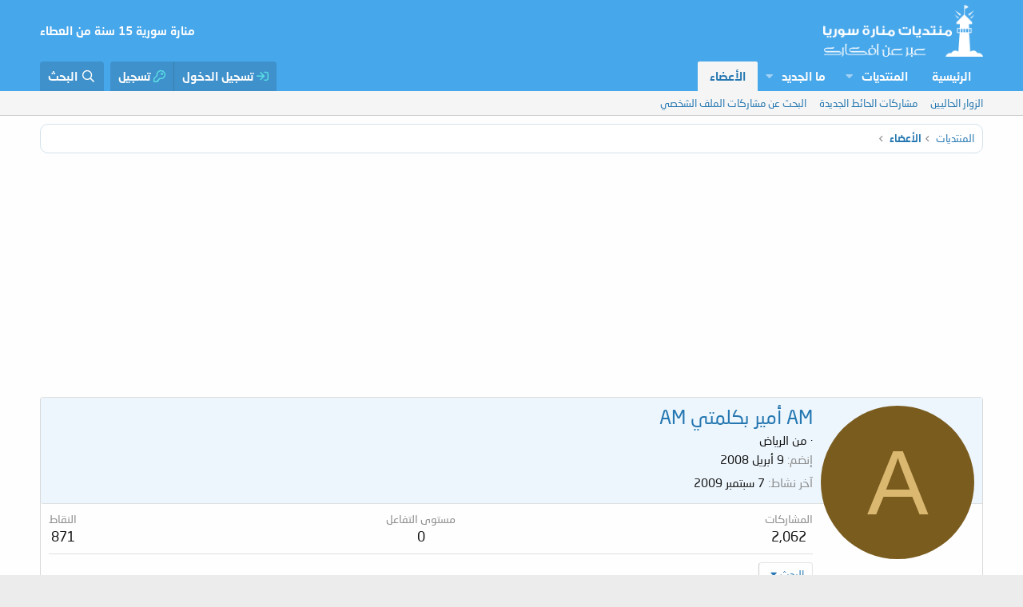

--- FILE ---
content_type: text/html; charset=utf-8
request_url: https://manartsouria.com/vb/members/594/
body_size: 8514
content:
<!DOCTYPE html>
<html id="XF" lang="ar-AR" dir="RTL"
    data-app="publi"
	data-template="member_view"
	data-container-key=""
	data-content-key=""
	data-logged-in="false"
	data-cookie-prefix="xf_"
	data-csrf="1769293391,1d2b4898771e3cd3f441a35ab8588d6c"
	class="has-no-js template-member_view"
	>
<head>
<script async src="https://pagead2.googlesyndication.com/pagead/js/adsbygoogle.js?client=ca-pub-1050161904405273"
     crossorigin="anonymous"></script>
<link href='https://fonts.googleapis.com/earlyaccess/droidarabickufi.css' rel='stylesheet' type='text/css'/>
	<meta charset="utf-8" />
	<meta http-equiv="X-UA-Compatible" content="IE=Edge" />
	<meta name="viewport" content="width=device-width, initial-scale=1, viewport-fit=cover">

	
	
	

	<title>AM أمير بكلمتي AM | منتدى منارة سورية</title>

	<link rel="manifest" href="/vb/webmanifest.php">
	
		<meta name="theme-color" content="#2577b1" />
	

	<meta name="apple-mobile-web-app-title" content="منارة سورية">
	
		<link rel="apple-touch-icon" href="/vb/data/assets/logo/manara-logo.png">
	

	
		<meta property="og:url" content="https://manartsouria.com/vb/members/594/" />
	
		<link rel="canonical" href="https://manartsouria.com/vb/members/594/" />
	

	
		
	
	
	<meta property="og:site_name" content="منتدى منارة سورية" />


	
	
		
	
	
	<meta property="og:type" content="website" />


	
	
		
	
	
	
		<meta property="og:title" content="AM أمير بكلمتي AM" />
		<meta property="twitter:title" content="AM أمير بكلمتي AM" />
	


	
	
	
	

	
	

	


	<link rel="preload" href="/vb/styles/fonts/fa/fa-regular-400.woff2?_v=5.15.1" as="font" type="font/woff2" crossorigin="anonymous" />


	<link rel="preload" href="/vb/styles/fonts/fa/fa-solid-900.woff2?_v=5.15.1" as="font" type="font/woff2" crossorigin="anonymous" />


<link rel="preload" href="/vb/styles/fonts/fa/fa-brands-400.woff2?_v=5.15.1" as="font" type="font/woff2" crossorigin="anonymous" />

	<link rel="stylesheet" href="/vb/css.php?css=public%3Anormalize.css%2Cpublic%3Afa.css%2Cpublic%3Acore.less%2Cpublic%3Aapp.less&amp;s=2&amp;l=7&amp;d=1719003696&amp;k=55e23c04e32ac7407ad04c7530bf3afdfdd15e18" />

	<link rel="stylesheet" href="/vb/css.php?css=public%3Amember.less%2Cpublic%3Aextra.less&amp;s=2&amp;l=7&amp;d=1719003696&amp;k=a0671c3b28579754eb11aaf6d3f9ff5029c1a6eb" />

	
		<script src="/vb/js/xf/preamble.min.js?_v=344c3db4"></script>
	


	
	




<script class="js-klEditorTemplates" type="application/json">
	[]
</script>
</head>
<body data-template="member_view">

<div class="p-pageWrapper" id="top">





<header class="p-header" id="header">
	<div class="p-header-inner">
		<div class="p-header-content">

			<div class="p-header-logo p-header-logo--image">
				<a href="https://manartsouria.com/vb">
					<img src="/vb/styles/default/xenforo/manara-logo.png" srcset="" alt="منتدى منارة سورية"
						width="200" height="75" />
				</a>
			</div>

			

	
	منارة سورية 15 سنة من العطاء


		</div>
	</div>
</header>





	<div class="p-navSticky p-navSticky--primary" data-xf-init="sticky-header">
		
	<nav class="p-nav">
		<div class="p-nav-inner">
			<a class="p-nav-menuTrigger" data-xf-click="off-canvas" data-menu=".js-headerOffCanvasMenu" role="button" tabindex="0">
				<i aria-hidden="true"></i>
				<span class="p-nav-menuText">قائمة</span>
			</a>

			<div class="p-nav-smallLogo">
				<a href="https://manartsouria.com/vb">
					<img src="/vb/styles/default/xenforo/manara-logo.png" srcset="" alt="منتدى منارة سورية"
						width="200" height="75" />
				</a>
			</div>

			<div class="p-nav-scroller hScroller" data-xf-init="h-scroller" data-auto-scroll=".p-navEl.is-selected">
				<div class="hScroller-scroll">
					<ul class="p-nav-list js-offCanvasNavSource">
					
						<li>
							
	<div class="p-navEl " >
		

			
	
	<a href="https://manartsouria.com/vb"
		class="p-navEl-link "
		
		data-xf-key="1"
		data-nav-id="home">الرئيسية</a>


			

		
		
	</div>

						</li>
					
						<li>
							
	<div class="p-navEl " data-has-children="true">
		

			
	
	<a href="/vb/"
		class="p-navEl-link p-navEl-link--splitMenu "
		
		
		data-nav-id="forums">المنتديات</a>


			<a data-xf-key="2"
				data-xf-click="menu"
				data-menu-pos-ref="< .p-navEl"
				class="p-navEl-splitTrigger"
				role="button"
				tabindex="0"
				aria-label="التبديل موسع"
				aria-expanded="false"
				aria-haspopup="true"></a>

		
		
			<div class="menu menu--structural" data-menu="menu" aria-hidden="true">
				<div class="menu-content">
					
						
	
	
	<a href="/vb/whats-new/posts/"
		class="menu-linkRow u-indentDepth0 js-offCanvasCopy "
		
		
		data-nav-id="newPosts">المشاركات الجديدة</a>

	

					
						
	
	
	<a href="/vb/search/?type=post"
		class="menu-linkRow u-indentDepth0 js-offCanvasCopy "
		
		
		data-nav-id="searchForums">بحث بالمنتديات</a>

	

					
				</div>
			</div>
		
	</div>

						</li>
					
						<li>
							
	<div class="p-navEl " data-has-children="true">
		

			
	
	<a href="/vb/whats-new/"
		class="p-navEl-link p-navEl-link--splitMenu "
		
		
		data-nav-id="whatsNew">ما الجديد</a>


			<a data-xf-key="3"
				data-xf-click="menu"
				data-menu-pos-ref="< .p-navEl"
				class="p-navEl-splitTrigger"
				role="button"
				tabindex="0"
				aria-label="التبديل موسع"
				aria-expanded="false"
				aria-haspopup="true"></a>

		
		
			<div class="menu menu--structural" data-menu="menu" aria-hidden="true">
				<div class="menu-content">
					
						
	
	
	<a href="/vb/whats-new/posts/"
		class="menu-linkRow u-indentDepth0 js-offCanvasCopy "
		 rel="nofollow"
		
		data-nav-id="whatsNewPosts">المشاركات الجديدة</a>

	

					
						
	
	
	<a href="/vb/whats-new/profile-posts/"
		class="menu-linkRow u-indentDepth0 js-offCanvasCopy "
		 rel="nofollow"
		
		data-nav-id="whatsNewProfilePosts">جديد مشاركات الحائط</a>

	

					
						
	
	
	<a href="/vb/whats-new/latest-activity"
		class="menu-linkRow u-indentDepth0 js-offCanvasCopy "
		 rel="nofollow"
		
		data-nav-id="latestActivity">آخر النشاطات</a>

	

					
				</div>
			</div>
		
	</div>

						</li>
					
						<li>
							
	<div class="p-navEl is-selected" data-has-children="true">
		

			
	
	<a href="/vb/members/"
		class="p-navEl-link p-navEl-link--splitMenu "
		
		
		data-nav-id="members">الأعضاء</a>


			<a data-xf-key="4"
				data-xf-click="menu"
				data-menu-pos-ref="< .p-navEl"
				class="p-navEl-splitTrigger"
				role="button"
				tabindex="0"
				aria-label="التبديل موسع"
				aria-expanded="false"
				aria-haspopup="true"></a>

		
		
			<div class="menu menu--structural" data-menu="menu" aria-hidden="true">
				<div class="menu-content">
					
						
	
	
	<a href="/vb/online/"
		class="menu-linkRow u-indentDepth0 js-offCanvasCopy "
		
		
		data-nav-id="currentVisitors">الزوار الحاليين</a>

	

					
						
	
	
	<a href="/vb/whats-new/profile-posts/"
		class="menu-linkRow u-indentDepth0 js-offCanvasCopy "
		 rel="nofollow"
		
		data-nav-id="newProfilePosts">مشاركات الحائط الجديدة</a>

	

					
						
	
	
	<a href="/vb/search/?type=profile_post"
		class="menu-linkRow u-indentDepth0 js-offCanvasCopy "
		
		
		data-nav-id="searchProfilePosts">البحث عن مشاركات الملف الشخصي</a>

	

					
				</div>
			</div>
		
	</div>

						</li>
					
					</ul>
				</div>
			</div>

			<div class="p-nav-opposite">
				<div class="p-navgroup p-account p-navgroup--guest">
					
						<a href="/vb/login/" class="p-navgroup-link p-navgroup-link--textual p-navgroup-link--logIn"
							data-xf-click="overlay" data-follow-redirects="on">
							<span class="p-navgroup-linkText">تسجيل الدخول</span>
						</a>
						
							<a href="/vb/register/" class="p-navgroup-link p-navgroup-link--textual p-navgroup-link--register"
								data-xf-click="overlay" data-follow-redirects="on">
								<span class="p-navgroup-linkText">تسجيل</span>
							</a>
						
					
				</div>

				<div class="p-navgroup p-discovery">
					<a href="/vb/whats-new/"
						class="p-navgroup-link p-navgroup-link--iconic p-navgroup-link--whatsnew"
						aria-label="ما الجديد"
						title="ما الجديد">
						<i aria-hidden="true"></i>
						<span class="p-navgroup-linkText">ما الجديد</span>
					</a>

					
						<a href="/vb/search/"
							class="p-navgroup-link p-navgroup-link--iconic p-navgroup-link--search"
							data-xf-click="menu"
							data-xf-key="/"
							aria-label="البحث"
							aria-expanded="false"
							aria-haspopup="true"
							title="البحث">
							<i aria-hidden="true"></i>
							<span class="p-navgroup-linkText">البحث</span>
						</a>
						<div class="menu menu--structural menu--wide" data-menu="menu" aria-hidden="true">
							<form action="/vb/search/search" method="post"
								class="menu-content"
								data-xf-init="quick-search">

								<h3 class="menu-header">البحث</h3>
								
								<div class="menu-row">
									
										<input type="text" class="input" name="keywords" placeholder="البحث…" aria-label="البحث" data-menu-autofocus="true" />
									
								</div>

								
								<div class="menu-row">
									<label class="iconic"><input type="checkbox"  name="c[title_only]" value="1" /><i aria-hidden="true"></i><span class="iconic-label">بحث بالعناوين فقط

												
													<span tabindex="0" role="button"
														data-xf-init="tooltip" data-trigger="hover focus click" title="سيتم أيضا البحث في الوسوم">

														<i class="fa--xf far fa-question-circle u-muted u-smaller" aria-hidden="true"></i>
													</span></span></label>

								</div>
								
								<div class="menu-row">
									<div class="inputGroup">
										<span class="inputGroup-text" id="ctrl_search_menu_by_member">بواسطة:</span>
										<input type="text" class="input" name="c[users]" data-xf-init="auto-complete" placeholder="العضو" aria-labelledby="ctrl_search_menu_by_member" />
									</div>
								</div>
								<div class="menu-footer">
									<span class="menu-footer-controls">
										<button type="submit" class="button--primary button button--icon button--icon--search"><span class="button-text">بحث</span></button>
										<a href="/vb/search/" class="button"><span class="button-text">بحث متقدم…</span></a>
									</span>
								</div>

								<input type="hidden" name="_xfToken" value="1769293391,1d2b4898771e3cd3f441a35ab8588d6c" />
							</form>
						</div>
					
				</div>
			</div>
		</div>
	</nav>

	</div>
	
	
		<div class="p-sectionLinks">
			<div class="p-sectionLinks-inner hScroller" data-xf-init="h-scroller">
				<div class="hScroller-scroll">
					<ul class="p-sectionLinks-list">
					
						<li>
							
	<div class="p-navEl " >
		

			
	
	<a href="/vb/online/"
		class="p-navEl-link "
		
		data-xf-key="alt+1"
		data-nav-id="currentVisitors">الزوار الحاليين</a>


			

		
		
	</div>

						</li>
					
						<li>
							
	<div class="p-navEl " >
		

			
	
	<a href="/vb/whats-new/profile-posts/"
		class="p-navEl-link "
		 rel="nofollow"
		data-xf-key="alt+2"
		data-nav-id="newProfilePosts">مشاركات الحائط الجديدة</a>


			

		
		
	</div>

						</li>
					
						<li>
							
	<div class="p-navEl " >
		

			
	
	<a href="/vb/search/?type=profile_post"
		class="p-navEl-link "
		
		data-xf-key="alt+3"
		data-nav-id="searchProfilePosts">البحث عن مشاركات الملف الشخصي</a>


			

		
		
	</div>

						</li>
					
					</ul>
				</div>
			</div>
		</div>
	



<div class="offCanvasMenu offCanvasMenu--nav js-headerOffCanvasMenu" data-menu="menu" aria-hidden="true" data-ocm-builder="navigation">
	<div class="offCanvasMenu-backdrop" data-menu-close="true"></div>
	<div class="offCanvasMenu-content">
		<div class="offCanvasMenu-header">
			قائمة
			<a class="offCanvasMenu-closer" data-menu-close="true" role="button" tabindex="0" aria-label="إغلاق"></a>
		</div>
		
			<div class="p-offCanvasRegisterLink">
				<div class="offCanvasMenu-linkHolder">
					<a href="/vb/login/" class="offCanvasMenu-link" data-xf-click="overlay" data-menu-close="true">
						تسجيل الدخول
					</a>
				</div>
				<hr class="offCanvasMenu-separator" />
				
					<div class="offCanvasMenu-linkHolder">
						<a href="/vb/register/" class="offCanvasMenu-link" data-xf-click="overlay" data-menu-close="true">
							تسجيل
						</a>
					</div>
					<hr class="offCanvasMenu-separator" />
				
			</div>
		
		<div class="js-offCanvasNavTarget"></div>
		<div class="offCanvasMenu-installBanner js-installPromptContainer" style="display: none;" data-xf-init="install-prompt">
			<div class="offCanvasMenu-installBanner-header">تثبيت التطبيق</div>
			<button type="button" class="js-installPromptButton button"><span class="button-text">تثبيت</span></button>
		</div>
	</div>
</div>

<div class="p-body">
	<div class="p-body-inner">
		<!--XF:EXTRA_OUTPUT-->

		

		

		
		
	
		<ul class="p-breadcrumbs "
			itemscope itemtype="https://schema.org/BreadcrumbList">
		
			

			
			
				
				
	<li itemprop="itemListElement" itemscope itemtype="https://schema.org/ListItem">
		<a href="/vb/" itemprop="item">
			<span itemprop="name">المنتديات</span>
		</a>
		<meta itemprop="position" content="1" />
	</li>

			

			
				
				
	<li itemprop="itemListElement" itemscope itemtype="https://schema.org/ListItem">
		<a href="/vb/members/" itemprop="item">
			<span itemprop="name">الأعضاء</span>
		</a>
		<meta itemprop="position" content="2" />
	</li>

			
			

		
		</ul>
	

		

		
	<noscript><div class="blockMessage blockMessage--important blockMessage--iconic u-noJsOnly">تم تعطيل الجافا سكربت. للحصول على تجربة أفضل، الرجاء تمكين الجافا سكربت في المتصفح الخاص بك قبل المتابعة.</div></noscript>

		
	<div class="blockMessage blockMessage--important blockMessage--iconic js-browserWarning" style="display: none">أنت تستخدم أحد المتصفحات القديمة. قد لا يتم عرض هذا الموقع أو المواقع الأخرى بشكل صحيح.<br />يجب عليك ترقية متصفحك أو استخدام <a href="https://www.google.com/chrome/" target="_blank" rel="noopener">أحد المتصفحات البديلة</a>.</div>


		

		<div class="p-body-main  ">
			

			<div class="p-body-content">
				

	

				<div class="p-body-pageContent">






	
	
	
	
	
		
	
	
	


	
	
		
	
	
	


	
	






<div class="block">
	<div class="block-container">
		<div class="block-body">
			<div class="memberHeader ">
				
			<div class="memberProfileBanner memberHeader-main memberProfileBanner-u594-l" data-toggle-class="memberHeader--withBanner"  >
					<div class="memberHeader-mainContent">
						<span class="memberHeader-avatar">
							<span class="avatarWrapper">
								<span class="avatar avatar--l avatar--default avatar--default--dynamic" data-user-id="594" style="background-color: #7a5c1f; color: #dbb870" title="AM أمير بكلمتي AM">
			<span class="avatar-u594-l">A</span> 
		</span>
								
							</span>
						</span>
						<div class="memberHeader-content memberHeader-content--info">
						

						<h1 class="memberHeader-name">
							<span class="memberHeader-nameWrapper">
								<span class="username " dir="auto" itemprop="name" data-user-id="594"><span class=" is-stroked" data-stroke="AM أمير بكلمتي AM"><span>AM أمير بكلمتي AM</span></span></span>
							</span>
							
						</h1>

						

						<div class="memberHeader-blurbContainer">
							<div class="memberHeader-blurb" dir="auto" ><span class="userTitle" dir="auto">كاتب جيد جدا</span> <span role="presentation" aria-hidden="true">&middot;</span> من <a href="/vb/misc/location-info?location=%D8%A7%D9%84%D8%B1%D9%8A%D8%A7%D8%B6" class="u-concealed" target="_blank" rel="nofollow noreferrer">الرياض</a></div>

							<div class="memberHeader-blurb">
								<dl class="pairs pairs--inline">
									<dt>إنضم</dt>
									<dd><time  class="u-dt" dir="auto" datetime="2008-04-09T10:00:00+0100" data-time="1207731600" data-date-string="9 أبريل 2008" data-time-string="10:00" title="9 أبريل 2008 في 10:00">9 أبريل 2008</time></dd>
								</dl>
							</div>

							
								<div class="memberHeader-blurb">
									<dl class="pairs pairs--inline">
										<dt>آخر نشاط</dt>
										<dd dir="auto">
											<time  class="u-dt" dir="auto" datetime="2009-09-07T13:43:43+0100" data-time="1252327423" data-date-string="7 سبتمبر 2009" data-time-string="13:43" title="7 سبتمبر 2009 في 13:43">7 سبتمبر 2009</time>
										</dd>
									</dl>
								</div>
							
						</div>
					</div>
					</div>
				</div>
		

				<div class="memberHeader-content">
					<div class="memberHeader-stats">
						<div class="pairJustifier">
							
	
	
	<dl class="pairs pairs--rows pairs--rows--centered fauxBlockLink">
		<dt>المشاركات</dt>
		<dd>
			<a href="/vb/search/member?user_id=594" class="fauxBlockLink-linkRow u-concealed">
				2,062
			</a>
		</dd>
	</dl>
	
	
	
	<dl class="pairs pairs--rows pairs--rows--centered">
		<dt>مستوى التفاعل</dt>
		<dd>
			0
		</dd>
	</dl>
	
	
		<dl class="pairs pairs--rows pairs--rows--centered fauxBlockLink">
			<dt title="نقاط الجائزة">النقاط</dt>
			<dd>
				<a href="/vb/members/594/trophies" data-xf-click="overlay" class="fauxBlockLink-linkRow u-concealed">
					871
				</a>
			</dd>
		</dl>
	
	
	

						</div>
					</div>

					
						<hr class="memberHeader-separator" />

						<div class="memberHeader-buttons">
							
								
	
	

	

	
		<div class="buttonGroup">
		
			
			
			
				<div class="buttonGroup-buttonWrapper">
					<button type="button" class="button--link menuTrigger button" data-xf-click="menu" aria-expanded="false" aria-haspopup="true"><span class="button-text">البحث</span></button>
					<div class="menu" data-menu="menu" aria-hidden="true">
						<div class="menu-content">
							<h4 class="menu-header">البحث عن محتوى</h4>
							
							<a href="/vb/search/member?user_id=594" rel="nofollow" class="menu-linkRow">البحث عن كافة المحتويات بواسطة AM أمير بكلمتي AM</a>
							<a href="/vb/search/member?user_id=594&amp;content=thread" rel="nofollow" class="menu-linkRow">البحث عن كافة المواضيع بواسطة AM أمير بكلمتي AM</a>
							
						</div>
					</div>
				</div>
			
			
		
		</div>
		
	
	

							
						</div>
					
				</div>

			</div>
		</div>
		<h2 class="block-tabHeader block-tabHeader--memberTabs tabs hScroller"
			data-xf-init="tabs h-scroller"
			data-panes=".js-memberTabPanes"
			data-state="replace"
			role="tablist">
			<span class="hScroller-scroll">
				
				
					<a href="/vb/members/594/"
						class="tabs-tab is-active"
						role="tab"
						aria-controls="profile-posts">مشاركات الملف الشخصي</a>
				

				
					<a href="/vb/members/594/latest-activity"
						rel="nofollow"
						class="tabs-tab"
						id="latest-activity"
						role="tab">آخر النشاطات</a>
				

				<a href="/vb/members/594/recent-content"
					rel="nofollow"
					class="tabs-tab"
					id="recent-content"
					role="tab">المنشورات</a>

				

				<a href="/vb/members/594/about"
					class="tabs-tab"
					id="about"
					role="tab">معلومات</a>

				
				
			</span>
		</h2>
	</div>
</div>



<ul class="tabPanes js-memberTabPanes">
	
	
		<li class="is-active" role="tabpanel" id="profile-posts">
			

			
	


			<div class="block block--messages"
				data-xf-init="lightbox inline-mod"
				data-type="profile_post"
				data-href="/vb/inline-mod/">

				<div class="block-container">
					<div class="block-body js-replyNewMessageContainer">
						

						
							<div class="block-row js-replyNoMessages">لا توجد رسائل في الملف الشخصي لـ AM أمير بكلمتي AM حتى الآن.</div>
						
					</div>
				</div>

				<div class="block-outer block-outer--after">
					
					<div class="block-outer-opposite">
						
						
					</div>
				</div>
			</div>
		</li>
	

	
		<li data-href="/vb/members/594/latest-activity" role="tabpanel" aria-labelledby="latest-activity">
			<div class="blockMessage">جار التحميل…</div>
		</li>
	

	<li data-href="/vb/members/594/recent-content" role="tabpanel" aria-labelledby="recent-content">
		<div class="blockMessage">جار التحميل…</div>
	</li>

	

	<li data-href="/vb/members/594/about" role="tabpanel" aria-labelledby="about">
		<div class="blockMessage">جار التحميل…</div>
	</li>

	
	
</ul>

</div>
				

	
		<style>
.wsm_footer_container{
            width: 100%;
            display: table;
			padding: 10px 0px;
        }
	.wsm_icon{
float: right;
border-radius: 50%;
-webkit-border-radius: 50%;
-moz-border-radius: 50%;
width: 84px;
height: 84px;
line-height: 96px;
text-align: center;
font-size: 20px;
		color: #ffffff;
background: #3babe4;
position: relative;
	}
	.wsm_icon:before{
		content: " ";
	}
	.wsm_icon:after{
	content: " ";
	display: table;
	margin-right: 140px;
	background: #fff;
	padding: 4px 7px 4px 14px;
	border: 1px solid #3babe4;
	border-left-color: rgb(59, 171, 228);
	border-left-color: rgb(59, 171, 228);
	border-left-color: rgb(59, 171, 228);
	position: absolute;
	top: 37px;
	left: -22px;
	border-left-color: #fff;
	}
	.wsm_message{
    margin-right: 100px;
	background: #ffffff;
	padding: 13px 15px;
	border-top: 2px solid #3babe4;
	border-bottom: 2px solid #3babe4;
	border-right: 6px solid #3babe4;
	border-left: 2px solid #3babe4;
	border-top-right-radius: 8px;
	border-bottom-right-radius: 8px;
	border-top-left-radius: 3px;
	border-bottom-right-radius: 3px;
    color: #877777;
	font-size: 15px;
	font-weight: 600;
	text-shadow: 0px 0px 1px #d3cdcd;
	}
	.wsm_message h3{
		margin-top: -3px;
		height: 22px;
		text-shadow: 0px 0px 0px;
		color: #3babe4;
	}
</style>
<div class="p-body-inner wsm_footer_container">
	<div class="wsm_icon">
		<i class="fa--xf far fa-american-sign-language-interpreting fa-2x" aria-hidden="true"></i>
	</div>
	<div class="wsm_message">
		<h3>
			كلمة منارة سورية
		</h3>
		جميع المواضيع والمشاركات المكتوبة تعبّر عن وجهة نظر صاحبها ,, ولا تعبّر بأي شكل من الاشكال عن وجهة نظر إدارة المنتدى.
	</div>
</div>
		

			</div>

			
		</div>

		
		
	
		<ul class="p-breadcrumbs p-breadcrumbs--bottom"
			itemscope itemtype="https://schema.org/BreadcrumbList">
		
			

			
			
				
				
	<li itemprop="itemListElement" itemscope itemtype="https://schema.org/ListItem">
		<a href="/vb/" itemprop="item">
			<span itemprop="name">المنتديات</span>
		</a>
		<meta itemprop="position" content="1" />
	</li>

			

			
				
				
	<li itemprop="itemListElement" itemscope itemtype="https://schema.org/ListItem">
		<a href="/vb/members/" itemprop="item">
			<span itemprop="name">الأعضاء</span>
		</a>
		<meta itemprop="position" content="2" />
	</li>

			
			

		
		</ul>
	

		
	</div>
</div>

<footer class="p-footer" id="footer">
	<div class="p-footer-inner">

		<div class="p-footer-row">
			
				<div class="p-footer-row-main">
					<ul class="p-footer-linkList">
					
						
						
							<li><a href="/vb/misc/language" data-xf-click="overlay"
								data-xf-init="tooltip" title="منتقي اللغة" rel="nofollow">
								<i class="fa--xf far fa-globe" aria-hidden="true"></i> Arabic</a></li>
						
					
					</ul>
				</div>
			
			<div class="p-footer-row-opposite">
				<ul class="p-footer-linkList">
					
						
							<li><a href="/vb/misc/contact" data-xf-click="overlay">إتصل بنا</a></li>
						
					

					
						<li><a href="/vb/help/terms/">الشروط والقوانين</a></li>
					

					
						<li><a href="/vb/help/privacy-policy/">سياسة الخصوصية</a></li>
					

					
						<li><a href="/vb/help/">مساعدة</a></li>
					

					
						<li><a href="https://manartsouria.com/vb">الرئيسية</a></li>
					

					<li><a href="/vb/forums/-/index.rss" target="_blank" class="p-footer-rssLink" title="RSS"><span aria-hidden="true"><i class="fa--xf far fa-rss" aria-hidden="true"></i><span class="u-srOnly">RSS</span></span></a></li>
				</ul>
			</div>
		</div>

		
			<div class="p-footer-copyright">
			
				<a href="https://xenforo.com" class="u-concealed" dir="ltr" target="_blank" rel="sponsored noopener">Forum software by XenForo<sup>&reg;</sup> <span class="copyright">&copy; 2010-2021 XenForo Ltd.</span></a>
				
<li><a href="https://xenarabia.com" class="u-concealed" dir="ltr" style="display: block" data-xf-init="tooltip" title="هذا الموقع يستخدم منتجات زين العربية">
				XenArabia</a></li>
			
			</div>
		

		
	</div>
</footer>

</div> <!-- closing p-pageWrapper -->

<div class="u-bottomFixer js-bottomFixTarget">
	
	
</div>


	<div class="u-scrollButtons js-scrollButtons" data-trigger-type="up">
		<a href="#top" class="button--scroll button" data-xf-click="scroll-to"><span class="button-text"><i class="fa--xf far fa-arrow-up" aria-hidden="true"></i><span class="u-srOnly">أعلى</span></span></a>
		
	</div>



	<script src="/vb/js/vendor/jquery/jquery-3.5.1.min.js?_v=344c3db4"></script>
	<script src="/vb/js/vendor/vendor-compiled.js?_v=344c3db4"></script>
	<script src="/vb/js/xf/core-compiled.js?_v=344c3db4"></script>
	<script src="/vb/js/xf/inline_mod.min.js?_v=344c3db4"></script>

	<script>
		jQuery.extend(true, XF.config, {
			// 
			userId: 0,
			enablePush: true,
			pushAppServerKey: 'BLPAVS735UQLx7MNRFOKndRt7e2j6dEudm9lbB+HGevyFSMZy3U4bahY/Z4ICfP8tcJQBoylbdr32kDV7uGvv34=',
			url: {
				fullBase: 'https://manartsouria.com/vb/',
				basePath: '/vb/',
				css: '/vb/css.php?css=__SENTINEL__&s=2&l=7&d=1719003696',
				keepAlive: '/vb/login/keep-alive'
			},
			cookie: {
				path: '/',
				domain: '',
				prefix: 'xf_',
				secure: true
			},
			cacheKey: 'e4bf243a0edc29a45cb756affdca9f9e',
			csrf: '1769293391,1d2b4898771e3cd3f441a35ab8588d6c',
			js: {"\/vb\/js\/xf\/inline_mod.min.js?_v=344c3db4":true},
			css: {"public:member.less":true,"public:extra.less":true},
			time: {
				now: 1769293391,
				today: 1769212800,
				todayDow: 6,
				tomorrow: 1769299200,
				yesterday: 1769126400,
				week: 1768694400
			},
			borderSizeFeature: '3px',
			fontAwesomeWeight: 'r',
			enableRtnProtect: true,
			enableFormSubmitSticky: true,
			uploadMaxFilesize: 4294967296,
			allowedVideoExtensions: ["m4v","mov","mp4","mp4v","mpeg","mpg","ogv","webm"],
			allowedAudioExtensions: ["mp3","ogg","wav"],
			shortcodeToEmoji: true,
			visitorCounts: {
				conversations_unread: '0',
				alerts_unviewed: '0',
				total_unread: '0',
				title_count: true,
				icon_indicator: true
			},
			jsState: {},
			publicMetadataLogoUrl: '',
			publicPushBadgeUrl: 'https://manartsouria.com/vb/styles/default/xenforo/bell.png'
		});

		jQuery.extend(XF.phrases, {
			// 
			date_x_at_time_y: "{date} في {time}",
			day_x_at_time_y:  "{day} في {time}",
			yesterday_at_x:   "الأمس في {time}",
			x_minutes_ago:    "منذ {minutes} دقيقة",
			one_minute_ago:   "منذ 1 دقيقة",
			a_moment_ago:     "منذ لحظة",
			today_at_x:       "اليوم في {time}",
			in_a_moment:      "في لحظة",
			in_a_minute:      "في دقيقة",
			in_x_minutes:     "في {minutes} دقائق",
			later_today_at_x: "في وقت لاحق اليوم في {time}",
			tomorrow_at_x:    "غدا في {time}",

			day0: "الأحد",
			day1: "الإثنين",
			day2: "الثلاثاء",
			day3: "الأربعاء",
			day4: "الخميس",
			day5: "الجمعة",
			day6: "السبت",

			dayShort0: "ح",
			dayShort1: "ن",
			dayShort2: "ث",
			dayShort3: "ر",
			dayShort4: "خ",
			dayShort5: "ج",
			dayShort6: "س",

			month0: "يناير",
			month1: "فبراير",
			month2: "مارس",
			month3: "أبريل",
			month4: "مايو",
			month5: "يونيو",
			month6: "يوليو",
			month7: "أغسطس",
			month8: "سبتمبر",
			month9: "أكتوبر",
			month10: "نوفمبر",
			month11: "ديسمبر",

			active_user_changed_reload_page: "قد تغير المستخدم النشط. أعد تحميل الصفحة للحصول على أحدث إصدار.",
			server_did_not_respond_in_time_try_again: "الخادم لم يستجب في الوقت المناسب. يرجى المحاولة مرة أخرى.",
			oops_we_ran_into_some_problems: "عذراً! واجهنا بعض المشاكل.",
			oops_we_ran_into_some_problems_more_details_console: "عذراً! واجهنا بعض المشاكل. الرجاء المحاولة مرة أخرى لاحقاً. قد تكون المزيد من تفاصيل الخطأ في وحدة تحكم المتصفح.",
			file_too_large_to_upload: "الملف كبير جدا بحيث لا يمكن تحميله.",
			uploaded_file_is_too_large_for_server_to_process: "الملف الذي تم تحميله كبير جدا بحيث يتعذر على الخادم معالجته.",
			files_being_uploaded_are_you_sure: "لا تزال الملفات قيد التحميل. هل تريد بالتأكيد إرسال هذا النموذج؟",
			attach: "إرفاق ملفات",
			rich_text_box: "مربع نص منسق",
			close: "إغلاق",
			link_copied_to_clipboard: "تم نسخ الرابط إلى الحافظة.",
			text_copied_to_clipboard: "تم نسخ النص إلى الحافظة.",
			loading: "جار التحميل…",

			processing: "معالجة",
			'processing...': "معالجة…",

			showing_x_of_y_items: "يتم عرض {count} من العناصر الـ {total}",
			showing_all_items: "عرض كافة العناصر",
			no_items_to_display: "لا توجد عناصر لعرضها",

			number_button_up: "زيادة",
			number_button_down: "تخفيض",

			push_enable_notification_title: "تم تمكين الإشعارات بنجاح على منتدى منارة سورية",
			push_enable_notification_body: "شكرا لك لتمكين الإشعارات!"
		});
	</script>

	<form style="display:none" hidden="hidden">
		<input type="text" name="_xfClientLoadTime" value="" id="_xfClientLoadTime" title="_xfClientLoadTime" tabindex="-1" />
	</form>

	





	<script type="application/ld+json">
	{
		"@context": "https://schema.org",
		"@type": "Person",
		"name": "AM أمير بكلمتي AM",
		"image": ""
	}
	</script>


</body>
</html>











--- FILE ---
content_type: text/html; charset=utf-8
request_url: https://www.google.com/recaptcha/api2/aframe
body_size: 267
content:
<!DOCTYPE HTML><html><head><meta http-equiv="content-type" content="text/html; charset=UTF-8"></head><body><script nonce="Gkkk93PbC3ThugEQkksg2A">/** Anti-fraud and anti-abuse applications only. See google.com/recaptcha */ try{var clients={'sodar':'https://pagead2.googlesyndication.com/pagead/sodar?'};window.addEventListener("message",function(a){try{if(a.source===window.parent){var b=JSON.parse(a.data);var c=clients[b['id']];if(c){var d=document.createElement('img');d.src=c+b['params']+'&rc='+(localStorage.getItem("rc::a")?sessionStorage.getItem("rc::b"):"");window.document.body.appendChild(d);sessionStorage.setItem("rc::e",parseInt(sessionStorage.getItem("rc::e")||0)+1);localStorage.setItem("rc::h",'1769293394508');}}}catch(b){}});window.parent.postMessage("_grecaptcha_ready", "*");}catch(b){}</script></body></html>

--- FILE ---
content_type: application/javascript
request_url: https://manartsouria.com/vb/js/vendor/vendor-compiled.js?_v=344c3db4
body_size: 20088
content:
/*
 Sticky-kit v1.1.4 | MIT | Leaf Corcoran 2015 | http://leafo.net
*/
(function(){var d=window.jQuery;var k=d(window);var J=d(document);d.fn.stick_in_parent=function(b){var w;null==b&&(b={});var u=b.sticky_class;var E=b.inner_scrolling;var K=b.recalc_every;var x=b.parent;var n=b.offset_top;var q=b.spacer;var y=b.bottoming;var F=k.height();var G=J.height();null==n&&(n=0);null==x&&(x=void 0);null==E&&(E=!0);null==u&&(u="is_stuck");null==y&&(y=!0);var M=function(a){if(window.getComputedStyle){a=window.getComputedStyle(a[0]);var b=parseFloat(a.getPropertyValue("width"))+
parseFloat(a.getPropertyValue("margin-left"))+parseFloat(a.getPropertyValue("margin-right"));"border-box"!==a.getPropertyValue("box-sizing")&&(b+=parseFloat(a.getPropertyValue("border-left-width"))+parseFloat(a.getPropertyValue("border-right-width"))+parseFloat(a.getPropertyValue("padding-left"))+parseFloat(a.getPropertyValue("padding-right")));return b}return a.outerWidth(!0)};var N=function(a,b,t,z,A,r,p,H){var l,e;if(!a.data("sticky_kit")){a.data("sticky_kit",!0);var w=G;var g=a.parent();null!=
x&&(g=g.closest(x));if(!g.length)throw"failed to find stick parent";var c=0;var v=l=!1;(e=null!=q?q&&a.closest(q):d("<div />"))&&e.css("position",a.css("position"));var B=function(){if(!H){F=k.height();w=G=J.height();var d=parseInt(g.css("border-top-width"),10);var m=parseInt(g.css("padding-top"),10);b=parseInt(g.css("padding-bottom"),10);t=g.offset().top+d+m;z=g.height();if(l){v=l=!1;c=n;null==q&&(a.insertAfter(e),e.detach());a.css({position:"",top:"",width:"",bottom:""}).removeClass(u);var h=!0}A=
a.offset().top-(parseInt(a.css("margin-top"),10)||0)-n;r=a.outerHeight(!0);p=a.css("float");e&&e.css({width:M(a),height:r,display:a.css("display"),"vertical-align":a.css("vertical-align"),"float":p});if(h)return f()}};B();var I=void 0;c=n;var C=K;var f=function(){var d;if(!H&&r!==z){var m=!1;null!=C&&(--C,0>=C&&(C=K,B(),m=!0));m||G===w||B();var h=k.scrollTop();null!=I&&(d=h-I);I=h;if(l){if(y){var f=h+r+c>z+t;v&&!f&&(v=!1,a.css({position:"fixed",bottom:"",top:c}).trigger("sticky_kit:unbottom"))}if(h<
A||0===h&&h===A)l=!1,c=n,null==q&&("left"!==p&&"right"!==p||a.insertAfter(e),e.detach()),m={position:"",width:"",top:""},a.css(m).removeClass(u).trigger("sticky_kit:unstick");E&&r+n>F&&!v&&(c-=d,c=Math.max(F-r,c),c=Math.min(n,c),l&&a.css({top:c+"px"}))}else h>A&&(l=!0,m={position:"fixed",top:c},m.width="border-box"===a.css("box-sizing")?a.outerWidth()+"px":a.width()+"px",a.css(m).addClass(u),null==q&&(a.after(e),"left"!==p&&"right"!==p||e.append(a)),a.trigger("sticky_kit:stick"));if(l&&y&&(null==
f&&(f=h+r+c>z+t),!v&&f))return v=!0,"static"===g.css("position")&&g.css({position:"relative"}),a.css({position:"absolute",bottom:b,top:"auto"}).trigger("sticky_kit:bottom")}};var D=function(){B();return f()};var L=function(){H=!0;k.off("touchmove",f);k.off("scroll",f);k.off("resize",D);d(document.body).off("sticky_kit:recalc",D);a.off("sticky_kit:detach",L);a.removeData("sticky_kit");a.css({position:"",bottom:"",top:"",width:""});g.position("position","");if(l)return null==q&&("left"!==p&&"right"!==
p||a.insertAfter(e),e.remove()),a.removeClass(u)};k.on("touchmove",f);k.on("scroll",f);k.on("resize",D);d(document.body).on("sticky_kit:recalc",D);a.on("sticky_kit:detach",L);return setTimeout(f,0)}};var t=0;for(w=this.length;t<w;t++)b=this[t],N(d(b));return this}}).call(this);

(function defineMustache(global,factory){if(typeof exports==="object"&&exports&&typeof exports.nodeName!=="string"){factory(exports)}else if(typeof define==="function"&&define.amd){define(["exports"],factory)}else{global.Mustache={};factory(global.Mustache)}})(this,function mustacheFactory(mustache){var objectToString=Object.prototype.toString;var isArray=Array.isArray||function isArrayPolyfill(object){return objectToString.call(object)==="[object Array]"};function isFunction(object){return typeof object==="function"}function typeStr(obj){return isArray(obj)?"array":typeof obj}function escapeRegExp(string){return string.replace(/[\-\[\]{}()*+?.,\\\^$|#\s]/g,"\\$&")}function hasProperty(obj,propName){return obj!=null&&typeof obj==="object"&&propName in obj}var regExpTest=RegExp.prototype.test;function testRegExp(re,string){return regExpTest.call(re,string)}var nonSpaceRe=/\S/;function isWhitespace(string){return!testRegExp(nonSpaceRe,string)}var entityMap={"&":"&amp;","<":"&lt;",">":"&gt;",'"':"&quot;","'":"&#39;","/":"&#x2F;","`":"&#x60;","=":"&#x3D;"};function escapeHtml(string){return String(string).replace(/[&<>"'`=\/]/g,function fromEntityMap(s){return entityMap[s]})}var whiteRe=/\s*/;var spaceRe=/\s+/;var equalsRe=/\s*=/;var curlyRe=/\s*\}/;var tagRe=/#|\^|\/|>|\{|&|=|!/;function parseTemplate(template,tags){if(!template)return[];var sections=[];var tokens=[];var spaces=[];var hasTag=false;var nonSpace=false;function stripSpace(){if(hasTag&&!nonSpace){while(spaces.length)delete tokens[spaces.pop()]}else{spaces=[]}hasTag=false;nonSpace=false}var openingTagRe,closingTagRe,closingCurlyRe;function compileTags(tagsToCompile){if(typeof tagsToCompile==="string")tagsToCompile=tagsToCompile.split(spaceRe,2);if(!isArray(tagsToCompile)||tagsToCompile.length!==2)throw new Error("Invalid tags: "+tagsToCompile);openingTagRe=new RegExp(escapeRegExp(tagsToCompile[0])+"\\s*");closingTagRe=new RegExp("\\s*"+escapeRegExp(tagsToCompile[1]));closingCurlyRe=new RegExp("\\s*"+escapeRegExp("}"+tagsToCompile[1]))}compileTags(tags||mustache.tags);var scanner=new Scanner(template);var start,type,value,chr,token,openSection;while(!scanner.eos()){start=scanner.pos;value=scanner.scanUntil(openingTagRe);if(value){for(var i=0,valueLength=value.length;i<valueLength;++i){chr=value.charAt(i);if(isWhitespace(chr)){spaces.push(tokens.length)}else{nonSpace=true}tokens.push(["text",chr,start,start+1]);start+=1;if(chr==="\n")stripSpace()}}if(!scanner.scan(openingTagRe))break;hasTag=true;type=scanner.scan(tagRe)||"name";scanner.scan(whiteRe);if(type==="="){value=scanner.scanUntil(equalsRe);scanner.scan(equalsRe);scanner.scanUntil(closingTagRe)}else if(type==="{"){value=scanner.scanUntil(closingCurlyRe);scanner.scan(curlyRe);scanner.scanUntil(closingTagRe);type="&"}else{value=scanner.scanUntil(closingTagRe)}if(!scanner.scan(closingTagRe))throw new Error("Unclosed tag at "+scanner.pos);token=[type,value,start,scanner.pos];tokens.push(token);if(type==="#"||type==="^"){sections.push(token)}else if(type==="/"){openSection=sections.pop();if(!openSection)throw new Error('Unopened section "'+value+'" at '+start);if(openSection[1]!==value)throw new Error('Unclosed section "'+openSection[1]+'" at '+start)}else if(type==="name"||type==="{"||type==="&"){nonSpace=true}else if(type==="="){compileTags(value)}}openSection=sections.pop();if(openSection)throw new Error('Unclosed section "'+openSection[1]+'" at '+scanner.pos);return nestTokens(squashTokens(tokens))}function squashTokens(tokens){var squashedTokens=[];var token,lastToken;for(var i=0,numTokens=tokens.length;i<numTokens;++i){token=tokens[i];if(token){if(token[0]==="text"&&lastToken&&lastToken[0]==="text"){lastToken[1]+=token[1];lastToken[3]=token[3]}else{squashedTokens.push(token);lastToken=token}}}return squashedTokens}function nestTokens(tokens){var nestedTokens=[];var collector=nestedTokens;var sections=[];var token,section;for(var i=0,numTokens=tokens.length;i<numTokens;++i){token=tokens[i];switch(token[0]){case"#":case"^":collector.push(token);sections.push(token);collector=token[4]=[];break;case"/":section=sections.pop();section[5]=token[2];collector=sections.length>0?sections[sections.length-1][4]:nestedTokens;break;default:collector.push(token)}}return nestedTokens}function Scanner(string){this.string=string;this.tail=string;this.pos=0}Scanner.prototype.eos=function eos(){return this.tail===""};Scanner.prototype.scan=function scan(re){var match=this.tail.match(re);if(!match||match.index!==0)return"";var string=match[0];this.tail=this.tail.substring(string.length);this.pos+=string.length;return string};Scanner.prototype.scanUntil=function scanUntil(re){var index=this.tail.search(re),match;switch(index){case-1:match=this.tail;this.tail="";break;case 0:match="";break;default:match=this.tail.substring(0,index);this.tail=this.tail.substring(index)}this.pos+=match.length;return match};function Context(view,parentContext){this.view=view;this.cache={".":this.view};this.parent=parentContext}Context.prototype.push=function push(view){return new Context(view,this)};Context.prototype.lookup=function lookup(name){var cache=this.cache;var value;if(cache.hasOwnProperty(name)){value=cache[name]}else{var context=this,names,index,lookupHit=false;while(context){if(name.indexOf(".")>0){value=context.view;names=name.split(".");index=0;while(value!=null&&index<names.length){if(index===names.length-1)lookupHit=hasProperty(value,names[index]);value=value[names[index++]]}}else{value=context.view[name];lookupHit=hasProperty(context.view,name)}if(lookupHit)break;context=context.parent}cache[name]=value}if(isFunction(value))value=value.call(this.view);return value};function Writer(){this.cache={}}Writer.prototype.clearCache=function clearCache(){this.cache={}};Writer.prototype.parse=function parse(template,tags){var cache=this.cache;var tokens=cache[template];if(tokens==null)tokens=cache[template]=parseTemplate(template,tags);return tokens};Writer.prototype.render=function render(template,view,partials){var tokens=this.parse(template);var context=view instanceof Context?view:new Context(view);return this.renderTokens(tokens,context,partials,template)};Writer.prototype.renderTokens=function renderTokens(tokens,context,partials,originalTemplate){var buffer="";var token,symbol,value;for(var i=0,numTokens=tokens.length;i<numTokens;++i){value=undefined;token=tokens[i];symbol=token[0];if(symbol==="#")value=this.renderSection(token,context,partials,originalTemplate);else if(symbol==="^")value=this.renderInverted(token,context,partials,originalTemplate);else if(symbol===">")value=this.renderPartial(token,context,partials,originalTemplate);else if(symbol==="&")value=this.unescapedValue(token,context);else if(symbol==="name")value=this.escapedValue(token,context);else if(symbol==="text")value=this.rawValue(token);if(value!==undefined)buffer+=value}return buffer};Writer.prototype.renderSection=function renderSection(token,context,partials,originalTemplate){var self=this;var buffer="";var value=context.lookup(token[1]);function subRender(template){return self.render(template,context,partials)}if(!value)return;if(isArray(value)){for(var j=0,valueLength=value.length;j<valueLength;++j){buffer+=this.renderTokens(token[4],context.push(value[j]),partials,originalTemplate)}}else if(typeof value==="object"||typeof value==="string"||typeof value==="number"){buffer+=this.renderTokens(token[4],context.push(value),partials,originalTemplate)}else if(isFunction(value)){if(typeof originalTemplate!=="string")throw new Error("Cannot use higher-order sections without the original template");value=value.call(context.view,originalTemplate.slice(token[3],token[5]),subRender);if(value!=null)buffer+=value}else{buffer+=this.renderTokens(token[4],context,partials,originalTemplate)}return buffer};Writer.prototype.renderInverted=function renderInverted(token,context,partials,originalTemplate){var value=context.lookup(token[1]);if(!value||isArray(value)&&value.length===0)return this.renderTokens(token[4],context,partials,originalTemplate)};Writer.prototype.renderPartial=function renderPartial(token,context,partials){if(!partials)return;var value=isFunction(partials)?partials(token[1]):partials[token[1]];if(value!=null)return this.renderTokens(this.parse(value),context,partials,value)};Writer.prototype.unescapedValue=function unescapedValue(token,context){var value=context.lookup(token[1]);if(value!=null)return value};Writer.prototype.escapedValue=function escapedValue(token,context){var value=context.lookup(token[1]);if(value!=null)return mustache.escape(value)};Writer.prototype.rawValue=function rawValue(token){return token[1]};mustache.name="mustache.js";mustache.version="2.2.1";mustache.tags=["{{","}}"];var defaultWriter=new Writer;mustache.clearCache=function clearCache(){return defaultWriter.clearCache()};mustache.parse=function parse(template,tags){return defaultWriter.parse(template,tags)};mustache.render=function render(template,view,partials){if(typeof template!=="string"){throw new TypeError('Invalid template! Template should be a "string" '+'but "'+typeStr(template)+'" was given as the first '+"argument for mustache#render(template, view, partials)")}return defaultWriter.render(template,view,partials)};mustache.to_html=function to_html(template,view,partials,send){var result=mustache.render(template,view,partials);if(isFunction(send)){send(result)}else{return result}};mustache.escape=escapeHtml;mustache.Scanner=Scanner;mustache.Context=Context;mustache.Writer=Writer});


/*
 Pikaday

 Copyright ? 2014 David Bushell | BSD & MIT license | https://github.com/Pikaday/Pikaday
*/
(function(l,q){if("object"===typeof exports){try{var t=require("moment")}catch(e){}module.exports=q(t)}else"function"===typeof define&&define.amd?define(function(e){try{t=e("moment")}catch(w){}return q(t)}):l.Pikaday=q(l.moment)})(this,function(l){var q="function"===typeof l,t=!!window.addEventListener,e=window.document,w=window.setTimeout,h=function(a,b,d,c){t?a.addEventListener(b,d,!!c):a.attachEvent("on"+b,d)},r=function(a,b,d,c){t?a.removeEventListener(b,d,!!c):a.detachEvent("on"+b,d)},g=function(a,
b){return-1!==(" "+a.className+" ").indexOf(" "+b+" ")},B=function(a,b){g(a,b)||(a.className=""===a.className?b:a.className+" "+b)},x=function(a,b){b=(" "+a.className+" ").replace(" "+b+" "," ");b=b.trim?b.trim():b.replace(/^\s+|\s+$/g,"");a.className=b},C=function(a){return/Array/.test(Object.prototype.toString.call(a))},n=function(a){return/Date/.test(Object.prototype.toString.call(a))&&!isNaN(a.getTime())},M=function(a,b){return[31,0===a%4&&0!==a%100||0===a%400?29:28,31,30,31,30,31,31,30,31,30,
31][b]},E=function(a){n(a)&&a.setHours(0,0,0,0)},F=function(a,b){return a.getTime()===b.getTime()},u=function(a,b,d){var c,y;for(c in b)if((y=void 0!==a[c])&&"object"===typeof b[c]&&null!==b[c]&&void 0===b[c].nodeName)n(b[c])?d&&(a[c]=new Date(b[c].getTime())):C(b[c])?d&&(a[c]=b[c].slice(0)):a[c]=u({},b[c],d);else if(d||!y)a[c]=b[c];return a},D=function(a,b,d){if(e.createEvent){var c=e.createEvent("HTMLEvents");c.initEvent(b,!0,!1);c=u(c,d);a.dispatchEvent(c)}else e.createEventObject&&(c=e.createEventObject(),
c=u(c,d),a.fireEvent("on"+b,c))},G=function(a){0>a.month&&(a.year-=Math.ceil(Math.abs(a.month)/12),a.month+=12);11<a.month&&(a.year+=Math.floor(Math.abs(a.month)/12),a.month-=12);return a},m={field:null,bound:void 0,ariaLabel:"Use the arrow keys to pick a date",position:"bottom left",reposition:!0,format:"YYYY-MM-DD",toString:null,parse:null,defaultDate:null,setDefaultDate:!1,firstDay:0,formatStrict:!1,minDate:null,maxDate:null,yearRange:10,showWeekNumber:!1,pickWholeWeek:!1,minYear:0,maxYear:9999,
minMonth:void 0,maxMonth:void 0,startRange:null,endRange:null,isRTL:!1,yearSuffix:"",showMonthAfterYear:!1,showDaysInNextAndPreviousMonths:!1,enableSelectionDaysInNextAndPreviousMonths:!1,numberOfMonths:1,mainCalendar:"left",container:void 0,blurFieldOnSelect:!0,i18n:{previousMonth:"Previous Month",nextMonth:"Next Month",months:"January February March April May June July August September October November December".split(" "),weekdays:"Sunday Monday Tuesday Wednesday Thursday Friday Saturday".split(" "),
weekdaysShort:"Sun Mon Tue Wed Thu Fri Sat".split(" ")},theme:null,events:[],onSelect:null,onOpen:null,onClose:null,onDraw:null,keyboardInput:!0},N=function(a,b,d){for(b+=a.firstDay;7<=b;)b-=7;return d?a.i18n.weekdaysShort[b]:a.i18n.weekdays[b]},P=function(a){var b=[],d="false";if(a.isEmpty)if(a.showDaysInNextAndPreviousMonths)b.push("is-outside-current-month"),a.enableSelectionDaysInNextAndPreviousMonths||b.push("is-selection-disabled");else return'<td class="is-empty"></td>';a.isDisabled&&b.push("is-disabled");
a.isToday&&b.push("is-today");a.isSelected&&(b.push("is-selected"),d="true");a.hasEvent&&b.push("has-event");a.isInRange&&b.push("is-inrange");a.isStartRange&&b.push("is-startrange");a.isEndRange&&b.push("is-endrange");return'<td data-day="'+a.day+'" class="'+b.join(" ")+'" aria-selected="'+d+'"><button class="pika-button pika-day" type="button" data-pika-year="'+a.year+'" data-pika-month="'+a.month+'" data-pika-day="'+a.day+'">'+a.day+"</button></td>"},Q=function(a,b,d){a=new Date(d,b,a);q?a=l(a).isoWeek():
(a.setHours(0,0,0,0),b=a.getDate(),d=a.getDay(),a.setDate(b+3-(d+7-1)%7),b=new Date(a.getFullYear(),0,4),a=(a.getTime()-b.getTime())/864E5,a=1+Math.round((a-3+(b.getDay()+7-1)%7)/7));return'<td class="pika-week">'+a+"</td>"},R=function(a,b,d,c){return'<tr class="pika-row'+(d?" pick-whole-week":"")+(c?" is-selected":"")+'">'+(b?a.reverse():a).join("")+"</tr>"},J=function(a,b,d,c,y,e){var f,k=a._o,g=d===k.minYear,n=d===k.maxYear;e='<div id="'+e+'" class="pika-title" role="heading" aria-live="assertive">';
var O=!0,h=!0;var m=[];for(f=0;12>f;f++)m.push('<option value="'+(d===y?f-b:12+f-b)+'"'+(f===c?' selected="selected"':"")+(g&&f<k.minMonth||n&&f>k.maxMonth?' disabled="disabled"':"")+">"+k.i18n.months[f]+"</option>");y='<div class="pika-label">'+k.i18n.months[c]+'<select class="pika-select pika-select-month" tabindex="-1">'+m.join("")+"</select></div>";if(C(k.yearRange)){f=k.yearRange[0];var l=k.yearRange[1]+1}else f=d-k.yearRange,l=1+d+k.yearRange;for(m=[];f<l&&f<=k.maxYear;f++)f>=k.minYear&&m.push('<option value="'+
f+'"'+(f===d?' selected="selected"':"")+">"+f+"</option>");d='<div class="pika-label">'+d+k.yearSuffix+'<select class="pika-select pika-select-year" tabindex="-1">'+m.join("")+"</select></div>";e=k.showMonthAfterYear?e+(d+y):e+(y+d);g&&(0===c||k.minMonth>=c)&&(O=!1);n&&(11===c||k.maxMonth<=c)&&(h=!1);0===b&&(e+='<button class="pika-prev'+(O?"":" is-disabled")+'" type="button">'+k.i18n.previousMonth+"</button>");b===a._o.numberOfMonths-1&&(e+='<button class="pika-next'+(h?"":" is-disabled")+'" type="button">'+
k.i18n.nextMonth+"</button>");return e+"</div>"},H=function(a){var b=this,d=b.config(a);b._onMouseDown=function(a){if(b._v){a=a||window.event;var c=a.target||a.srcElement;if(c)if(g(c,"is-disabled")||(!g(c,"pika-button")||g(c,"is-empty")||g(c.parentNode,"is-disabled")?g(c,"pika-prev")?b.prevMonth():g(c,"pika-next")&&b.nextMonth():(b.setDate(new Date(c.getAttribute("data-pika-year"),c.getAttribute("data-pika-month"),c.getAttribute("data-pika-day"))),d.bound&&w(function(){b.hide();d.blurFieldOnSelect&&
d.field&&d.field.blur()},100))),g(c,"pika-select"))b._c=!0;else if(a.preventDefault)a.preventDefault();else return a.returnValue=!1}};b._onChange=function(a){a=a||window.event;(a=a.target||a.srcElement)&&(g(a,"pika-select-month")?b.gotoMonth(a.value):g(a,"pika-select-year")&&b.gotoYear(a.value))};b._onKeyChange=function(a){a=a||window.event;if(b.isVisible())switch(a.keyCode){case 13:case 27:d.field&&d.field.blur();break;case 37:b.adjustDate("subtract",1);break;case 38:b.adjustDate("subtract",7);break;
case 39:b.adjustDate("add",1);break;case 40:b.adjustDate("add",7)}};b._parseFieldValue=function(){if(d.parse)return d.parse(d.field.value,d.format);if(q){var a=l(d.field.value,d.format,d.formatStrict);return a&&a.isValid()?a.toDate():null}return new Date(Date.parse(d.field.value))};b._onInputChange=function(a){a.firedBy!==b&&(a=b._parseFieldValue(),n(a)&&b.setDate(a),b._v||b.show())};b._onInputFocus=function(){b.show()};b._onInputClick=function(){b.show()};b._onInputBlur=function(){var a=e.activeElement;
do if(g(a,"pika-single"))return;while(a=a.parentNode);b._c||(b._b=w(function(){b.hide()},50));b._c=!1};b._onClick=function(a){a=a||window.event;var c=a=a.target||a.srcElement;if(a){t||!g(a,"pika-select")||a.onchange||(a.setAttribute("onchange","return;"),h(a,"change",b._onChange));do if(g(c,"pika-single")||c===d.trigger)return;while(c=c.parentNode);b._v&&a!==d.trigger&&c!==d.trigger&&b.hide()}};b.el=e.createElement("div");b.el.className="pika-single"+(d.isRTL?" is-rtl":"")+(d.theme?" "+d.theme:"");
h(b.el,"mousedown",b._onMouseDown,!0);h(b.el,"touchend",b._onMouseDown,!0);h(b.el,"change",b._onChange);d.keyboardInput&&h(e,"keydown",b._onKeyChange);d.field&&(d.container?d.container.appendChild(b.el):d.bound?e.body.appendChild(b.el):d.field.parentNode.insertBefore(b.el,d.field.nextSibling),h(d.field,"change",b._onInputChange),d.defaultDate||(d.defaultDate=b._parseFieldValue(),d.setDefaultDate=!0));a=d.defaultDate;n(a)?d.setDefaultDate?b.setDate(a,!0):b.gotoDate(a):b.gotoDate(new Date);d.bound?
(this.hide(),b.el.className+=" is-bound",h(d.trigger,"click",b._onInputClick),h(d.trigger,"focus",b._onInputFocus),h(d.trigger,"blur",b._onInputBlur)):this.show()};H.prototype={config:function(a){this._o||(this._o=u({},m,!0));a=u(this._o,a,!0);a.isRTL=!!a.isRTL;a.field=a.field&&a.field.nodeName?a.field:null;a.theme="string"===typeof a.theme&&a.theme?a.theme:null;a.bound=!!(void 0!==a.bound?a.field&&a.bound:a.field);a.trigger=a.trigger&&a.trigger.nodeName?a.trigger:a.field;a.disableWeekends=!!a.disableWeekends;
a.disableDayFn="function"===typeof a.disableDayFn?a.disableDayFn:null;var b=parseInt(a.numberOfMonths,10)||1;a.numberOfMonths=4<b?4:b;n(a.minDate)||(a.minDate=!1);n(a.maxDate)||(a.maxDate=!1);a.minDate&&a.maxDate&&a.maxDate<a.minDate&&(a.maxDate=a.minDate=!1);a.minDate&&this.setMinDate(a.minDate);a.maxDate&&this.setMaxDate(a.maxDate);C(a.yearRange)?(b=(new Date).getFullYear()-10,a.yearRange[0]=parseInt(a.yearRange[0],10)||b,a.yearRange[1]=parseInt(a.yearRange[1],10)||b):(a.yearRange=Math.abs(parseInt(a.yearRange,
10))||m.yearRange,100<a.yearRange&&(a.yearRange=100));return a},toString:function(a){a=a||this._o.format;return n(this._d)?this._o.toString?this._o.toString(this._d,a):q?l(this._d).format(a):this._d.toDateString():""},getMoment:function(){return q?l(this._d):null},setMoment:function(a,b){q&&l.isMoment(a)&&this.setDate(a.toDate(),b)},getDate:function(){return n(this._d)?new Date(this._d.getTime()):null},setDate:function(a,b){if(!a)return this._d=null,this._o.field&&(this._o.field.value="",D(this._o.field,
"change",{firedBy:this})),this.draw();"string"===typeof a&&(a=new Date(Date.parse(a)));if(n(a)){var d=this._o.minDate,c=this._o.maxDate;n(d)&&a<d?a=d:n(c)&&a>c&&(a=c);this._d=new Date(a.getTime());E(this._d);this.gotoDate(this._d);this._o.field&&(this._o.field.value=this.toString(),D(this._o.field,"change",{firedBy:this}));b||"function"!==typeof this._o.onSelect||this._o.onSelect.call(this,this.getDate())}},clear:function(){this.setDate(null)},gotoDate:function(a){var b=!0;if(n(a)){if(this.calendars){b=
new Date(this.calendars[0].year,this.calendars[0].month,1);var d=new Date(this.calendars[this.calendars.length-1].year,this.calendars[this.calendars.length-1].month,1),c=a.getTime();d.setMonth(d.getMonth()+1);d.setDate(d.getDate()-1);b=c<b.getTime()||d.getTime()<c}b&&(this.calendars=[{month:a.getMonth(),year:a.getFullYear()}],"right"===this._o.mainCalendar&&(this.calendars[0].month+=1-this._o.numberOfMonths));this.adjustCalendars()}},adjustDate:function(a,b){var d=this.getDate()||new Date;b=864E5*
parseInt(b);var c;"add"===a?c=new Date(d.valueOf()+b):"subtract"===a&&(c=new Date(d.valueOf()-b));this.setDate(c)},adjustCalendars:function(){this.calendars[0]=G(this.calendars[0]);for(var a=1;a<this._o.numberOfMonths;a++)this.calendars[a]=G({month:this.calendars[0].month+a,year:this.calendars[0].year});this.draw()},gotoToday:function(){this.gotoDate(new Date)},gotoMonth:function(a){isNaN(a)||(this.calendars[0].month=parseInt(a,10),this.adjustCalendars())},nextMonth:function(){this.calendars[0].month++;
this.adjustCalendars()},prevMonth:function(){this.calendars[0].month--;this.adjustCalendars()},gotoYear:function(a){isNaN(a)||(this.calendars[0].year=parseInt(a,10),this.adjustCalendars())},setMinDate:function(a){a instanceof Date?(E(a),this._o.minDate=a,this._o.minYear=a.getFullYear(),this._o.minMonth=a.getMonth()):(this._o.minDate=m.minDate,this._o.minYear=m.minYear,this._o.minMonth=m.minMonth,this._o.startRange=m.startRange);this.draw()},setMaxDate:function(a){a instanceof Date?(E(a),this._o.maxDate=
a,this._o.maxYear=a.getFullYear(),this._o.maxMonth=a.getMonth()):(this._o.maxDate=m.maxDate,this._o.maxYear=m.maxYear,this._o.maxMonth=m.maxMonth,this._o.endRange=m.endRange);this.draw()},setStartRange:function(a){this._o.startRange=a},setEndRange:function(a){this._o.endRange=a},draw:function(a){if(this._v||a){var b=this._o,d=b.minYear,c=b.maxYear,e=b.minMonth,g=b.maxMonth;a="";this._y<=d&&(this._y=d,!isNaN(e)&&this._m<e&&(this._m=e));this._y>=c&&(this._y=c,!isNaN(g)&&this._m>g&&(this._m=g));for(c=
0;c<b.numberOfMonths;c++)d="pika-title-"+Math.random().toString(36).replace(/[^a-z]+/g,"").substr(0,2),a+='<div class="pika-lendar">'+J(this,c,this.calendars[c].year,this.calendars[c].month,this.calendars[0].year,d)+this.render(this.calendars[c].year,this.calendars[c].month,d)+"</div>";this.el.innerHTML=a;b.bound&&"hidden"!==b.field.type&&w(function(){b.trigger.focus()},1);if("function"===typeof this._o.onDraw)this._o.onDraw(this);b.bound&&b.field.setAttribute("aria-label",b.ariaLabel)}},adjustPosition:function(){var a,
b;if(!this._o.container){this.el.style.position="absolute";var d=a=this._o.trigger;var c=this.el.offsetWidth;var g=this.el.offsetHeight;var n=window.innerWidth||e.documentElement.clientWidth;var f=window.innerHeight||e.documentElement.clientHeight;var k=window.pageYOffset||e.body.scrollTop||e.documentElement.scrollTop;var m=b=!0;if("function"===typeof a.getBoundingClientRect){d=a.getBoundingClientRect();var h=d.left+window.pageXOffset;var l=d.bottom+window.pageYOffset}else for(h=d.offsetLeft,l=d.offsetTop+
d.offsetHeight;d=d.offsetParent;)h+=d.offsetLeft,l+=d.offsetTop;if(this._o.reposition&&h+c>n||-1<this._o.position.indexOf("right")&&0<h-c+a.offsetWidth)h=h-c+a.offsetWidth,b=!1;if(this._o.reposition&&l+g>f+k||-1<this._o.position.indexOf("top")&&0<l-g-a.offsetHeight)l=l-g-a.offsetHeight,m=!1;this.el.style.left=h+"px";this.el.style.top=l+"px";B(this.el,b?"left-aligned":"right-aligned");B(this.el,m?"bottom-aligned":"top-aligned");x(this.el,b?"right-aligned":"left-aligned");x(this.el,m?"top-aligned":
"bottom-aligned")}},render:function(a,b,d){var c=this._o,e=new Date,g=M(a,b),f=(new Date(a,b,1)).getDay(),k=[],h=[];E(e);0<c.firstDay&&(f-=c.firstDay,0>f&&(f+=7));for(var l=0===b?11:b-1,m=11===b?0:b+1,q=0===b?a-1:a,r=11===b?a+1:a,t=M(q,l),u=g+f,z=u;7<z;)z-=7;u+=7-z;z=!1;for(var v=0,w=0;v<u;v++){var p=new Date(a,b,1+(v-f)),B=n(this._d)?F(p,this._d):!1,x=F(p,e),C=-1!==c.events.indexOf(p.toDateString())?!0:!1,D=v<f||v>=g+f,I=1+(v-f),K=b,L=a,G=c.startRange&&F(c.startRange,p),H=c.endRange&&F(c.endRange,
p),J=c.startRange&&c.endRange&&c.startRange<p&&p<c.endRange,A;!(A=c.minDate&&p<c.minDate||c.maxDate&&p>c.maxDate)&&(A=c.disableWeekends)&&(A=p.getDay(),A=0===A||6===A);p=A||c.disableDayFn&&c.disableDayFn(p);D&&(v<f?(I=t+I,K=l,L=q):(I-=g,K=m,L=r));x={day:I,month:K,year:L,hasEvent:C,isSelected:B,isToday:x,isDisabled:p,isEmpty:D,isStartRange:G,isEndRange:H,isInRange:J,showDaysInNextAndPreviousMonths:c.showDaysInNextAndPreviousMonths,enableSelectionDaysInNextAndPreviousMonths:c.enableSelectionDaysInNextAndPreviousMonths};
c.pickWholeWeek&&B&&(z=!0);h.push(P(x));7===++w&&(c.showWeekNumber&&h.unshift(Q(v-f,b,a)),k.push(R(h,c.isRTL,c.pickWholeWeek,z)),h=[],w=0,z=!1)}b=[];c.showWeekNumber&&b.push("<th></th>");for(a=0;7>a;a++)b.push('<th scope="col"><abbr title="'+N(c,a)+'">'+N(c,a,!0)+"</abbr></th>");c="<thead><tr>"+(c.isRTL?b.reverse():b).join("")+"</tr></thead>";return'<table cellpadding="0" cellspacing="0" class="pika-table" role="grid" aria-labelledby="'+d+'">'+c+("<tbody>"+k.join("")+"</tbody>")+"</table>"},isVisible:function(){return this._v},
show:function(){this.isVisible()||(this._v=!0,this.draw(),x(this.el,"is-hidden"),this._o.bound&&(h(e,"click",this._onClick),this.adjustPosition()),"function"===typeof this._o.onOpen&&this._o.onOpen.call(this))},hide:function(){var a=this._v;!1!==a&&(this._o.bound&&r(e,"click",this._onClick),this.el.style.position="static",this.el.style.left="auto",this.el.style.top="auto",B(this.el,"is-hidden"),this._v=!1,void 0!==a&&"function"===typeof this._o.onClose&&this._o.onClose.call(this))},destroy:function(){var a=
this._o;this.hide();r(this.el,"mousedown",this._onMouseDown,!0);r(this.el,"touchend",this._onMouseDown,!0);r(this.el,"change",this._onChange);a.keyboardInput&&r(e,"keydown",this._onKeyChange);a.field&&(r(a.field,"change",this._onInputChange),a.bound&&(r(a.trigger,"click",this._onInputClick),r(a.trigger,"focus",this._onInputFocus),r(a.trigger,"blur",this._onInputBlur)));this.el.parentNode&&this.el.parentNode.removeChild(this.el)}};return H});


/*!
	autosize 4.0.2
	license: MIT
	http://www.jacklmoore.com/autosize
*/
!function(e,t){if("function"==typeof define&&define.amd)define(["module","exports"],t);else if("undefined"!=typeof exports)t(module,exports);else{var n={exports:{}};t(n,n.exports),e.autosize=n.exports}}(this,function(e,t){"use strict";var n,o,p="function"==typeof Map?new Map:(n=[],o=[],{has:function(e){return-1<n.indexOf(e)},get:function(e){return o[n.indexOf(e)]},set:function(e,t){-1===n.indexOf(e)&&(n.push(e),o.push(t))},delete:function(e){var t=n.indexOf(e);-1<t&&(n.splice(t,1),o.splice(t,1))}}),c=function(e){return new Event(e,{bubbles:!0})};try{new Event("test")}catch(e){c=function(e){var t=document.createEvent("Event");return t.initEvent(e,!0,!1),t}}function r(r){if(r&&r.nodeName&&"TEXTAREA"===r.nodeName&&!p.has(r)){var e,n=null,o=null,i=null,d=function(){r.clientWidth!==o&&a()},l=function(t){window.removeEventListener("resize",d,!1),r.removeEventListener("input",a,!1),r.removeEventListener("keyup",a,!1),r.removeEventListener("autosize:destroy",l,!1),r.removeEventListener("autosize:update",a,!1),Object.keys(t).forEach(function(e){r.style[e]=t[e]}),p.delete(r)}.bind(r,{height:r.style.height,resize:r.style.resize,overflowY:r.style.overflowY,overflowX:r.style.overflowX,wordWrap:r.style.wordWrap});r.addEventListener("autosize:destroy",l,!1),"onpropertychange"in r&&"oninput"in r&&r.addEventListener("keyup",a,!1),window.addEventListener("resize",d,!1),r.addEventListener("input",a,!1),r.addEventListener("autosize:update",a,!1),r.style.overflowX="hidden",r.style.wordWrap="break-word",p.set(r,{destroy:l,update:a}),"vertical"===(e=window.getComputedStyle(r,null)).resize?r.style.resize="none":"both"===e.resize&&(r.style.resize="horizontal"),n="content-box"===e.boxSizing?-(parseFloat(e.paddingTop)+parseFloat(e.paddingBottom)):parseFloat(e.borderTopWidth)+parseFloat(e.borderBottomWidth),isNaN(n)&&(n=0),a()}function s(e){var t=r.style.width;r.style.width="0px",r.offsetWidth,r.style.width=t,r.style.overflowY=e}function u(){if(0!==r.scrollHeight){var e=function(e){for(var t=[];e&&e.parentNode&&e.parentNode instanceof Element;)e.parentNode.scrollTop&&t.push({node:e.parentNode,scrollTop:e.parentNode.scrollTop}),e=e.parentNode;return t}(r),t=document.documentElement&&document.documentElement.scrollTop;r.style.height="",r.style.height=r.scrollHeight+n+"px",o=r.clientWidth,e.forEach(function(e){e.node.scrollTop=e.scrollTop}),t&&(document.documentElement.scrollTop=t)}}function a(){u();var e=Math.round(parseFloat(r.style.height)),t=window.getComputedStyle(r,null),n="content-box"===t.boxSizing?Math.round(parseFloat(t.height)):r.offsetHeight;if(n<e?"hidden"===t.overflowY&&(s("scroll"),u(),n="content-box"===t.boxSizing?Math.round(parseFloat(window.getComputedStyle(r,null).height)):r.offsetHeight):"hidden"!==t.overflowY&&(s("hidden"),u(),n="content-box"===t.boxSizing?Math.round(parseFloat(window.getComputedStyle(r,null).height)):r.offsetHeight),i!==n){i=n;var o=c("autosize:resized");try{r.dispatchEvent(o)}catch(e){}}}}function i(e){var t=p.get(e);t&&t.destroy()}function d(e){var t=p.get(e);t&&t.update()}var l=null;"undefined"==typeof window||"function"!=typeof window.getComputedStyle?((l=function(e){return e}).destroy=function(e){return e},l.update=function(e){return e}):((l=function(e,t){return e&&Array.prototype.forEach.call(e.length?e:[e],function(e){return r(e)}),e}).destroy=function(e){return e&&Array.prototype.forEach.call(e.length?e:[e],i),e},l.update=function(e){return e&&Array.prototype.forEach.call(e.length?e:[e],d),e}),t.default=l,e.exports=t.default});

/**
 * @license Rangy Inputs, a jQuery plug-in for selection and caret manipulation within textareas and text inputs.
 *
 * https://github.com/timdown/rangyinputs
 *
 * For range and selection features for contenteditable, see Rangy.

 * http://code.google.com/p/rangy/
 *
 * Depends on jQuery 1.0 or later.
 *
 * Copyright 2014, Tim Down
 * Licensed under the MIT license.
 * Version: 1.2.0
 * Build date: 30 November 2014
 */
!function(e){function t(e,t){var n=typeof e[t];return"function"===n||!("object"!=n||!e[t])||"unknown"==n}function n(e,t){return typeof e[t]!=x}function r(e,t){return!("object"!=typeof e[t]||!e[t])}function o(e){window.console&&window.console.log&&window.console.log("RangyInputs not supported in your browser. Reason: "+e)}function a(e,t,n){return 0>t&&(t+=e.value.length),typeof n==x&&(n=t),0>n&&(n+=e.value.length),{start:t,end:n}}function c(e,t,n){return{start:t,end:n,length:n-t,text:e.value.slice(t,n)}}function l(){return r(document,"body")?document.body:document.getElementsByTagName("body")[0]}var i,u,s,d,f,v,p,m,g,x="undefined";e(document).ready(function(){function h(e,t){var n=e.value,r=i(e),o=r.start;return{value:n.slice(0,o)+t+n.slice(r.end),index:o,replaced:r.text}}function y(e,t){e.focus();var n=i(e);return u(e,n.start,n.end),""==t?document.execCommand("delete",!1,null):document.execCommand("insertText",!1,t),{replaced:n.text,index:n.start}}function T(e,t){e.focus();var n=h(e,t);return e.value=n.value,n}function E(e,t){return function(){var n=this.jquery?this[0]:this,r=n.nodeName.toLowerCase();if(1==n.nodeType&&("textarea"==r||"input"==r&&/^(?:text|email|number|search|tel|url|password)$/i.test(n.type))){var o=[n].concat(Array.prototype.slice.call(arguments)),a=e.apply(this,o);if(!t)return a}return t?this:void 0}}var S=document.createElement("textarea");if(l().appendChild(S),n(S,"selectionStart")&&n(S,"selectionEnd"))i=function(e){var t=e.selectionStart,n=e.selectionEnd;return c(e,t,n)},u=function(e,t,n){var r=a(e,t,n);e.selectionStart=r.start,e.selectionEnd=r.end},g=function(e,t){t?e.selectionEnd=e.selectionStart:e.selectionStart=e.selectionEnd};else{if(!(t(S,"createTextRange")&&r(document,"selection")&&t(document.selection,"createRange")))return l().removeChild(S),void o("No means of finding text input caret position");i=function(e){var t,n,r,o,a=0,l=0,i=document.selection.createRange();return i&&i.parentElement()==e&&(r=e.value.length,t=e.value.replace(/\r\n/g,"\n"),n=e.createTextRange(),n.moveToBookmark(i.getBookmark()),o=e.createTextRange(),o.collapse(!1),n.compareEndPoints("StartToEnd",o)>-1?a=l=r:(a=-n.moveStart("character",-r),a+=t.slice(0,a).split("\n").length-1,n.compareEndPoints("EndToEnd",o)>-1?l=r:(l=-n.moveEnd("character",-r),l+=t.slice(0,l).split("\n").length-1))),c(e,a,l)};var w=function(e,t){return t-(e.value.slice(0,t).split("\r\n").length-1)};u=function(e,t,n){var r=a(e,t,n),o=e.createTextRange(),c=w(e,r.start);o.collapse(!0),r.start==r.end?o.move("character",c):(o.moveEnd("character",w(e,r.end)),o.moveStart("character",c)),o.select()},g=function(e,t){var n=document.selection.createRange();n.collapse(t),n.select()}}l().removeChild(S);var b=function(e,t){var n=h(e,t);try{var r=y(e,t);if(e.value==n.value)return b=y,r}catch(o){}return b=T,e.value=n.value,n};d=function(e,t,n,r){t!=n&&(u(e,t,n),b(e,"")),r&&u(e,t)},s=function(e){u(e,b(e,"").index)},m=function(e){var t=b(e,"");return u(e,t.index),t.replaced};var R=function(e,t,n,r){var o=t+n.length;if(r="string"==typeof r?r.toLowerCase():"",("collapsetoend"==r||"select"==r)&&/[\r\n]/.test(n)){var a=n.replace(/\r\n/g,"\n").replace(/\r/g,"\n");o=t+a.length;var c=t+a.indexOf("\n");"\r\n"==e.value.slice(c,c+2)&&(o+=a.match(/\n/g).length)}switch(r){case"collapsetostart":u(e,t,t);break;case"collapsetoend":u(e,o,o);break;case"select":u(e,t,o)}};f=function(e,t,n,r){u(e,n),b(e,t),"boolean"==typeof r&&(r=r?"collapseToEnd":""),R(e,n,t,r)},v=function(e,t,n){var r=b(e,t);R(e,r.index,t,n||"collapseToEnd")},p=function(e,t,n,r){typeof n==x&&(n=t);var o=i(e),a=b(e,t+o.text+n);R(e,a.index+t.length,o.text,r||"select")},e.fn.extend({getSelection:E(i,!1),setSelection:E(u,!0),collapseSelection:E(g,!0),deleteSelectedText:E(s,!0),deleteText:E(d,!0),extractSelectedText:E(m,!1),insertText:E(f,!0),replaceSelectedText:E(v,!0),surroundSelectedText:E(p,!0)})})}(jQuery);

/*!
  SerializeJSON jQuery plugin.
  https://github.com/marioizquierdo/jquery.serializeJSON
  version 2.8.1 (Dec, 2016)

  Copyright (c) 2012, 2017 Mario Izquierdo
  Dual licensed under the MIT (http://www.opensource.org/licenses/mit-license.php)
  and GPL (http://www.opensource.org/licenses/gpl-license.php) licenses.
*/
!function(a){if("function"==typeof define&&define.amd)define(["jquery"],a);else if("object"==typeof exports){var b=require("jquery");module.exports=a(b)}else a(window.jQuery||window.Zepto||window.$)}(function(a){"use strict";a.fn.serializeJSON=function(b){var c,d,e,f,g,h,i,j,k,l,m,n,o;return c=a.serializeJSON,d=this,e=c.setupOpts(b),f=d.serializeArray(),c.readCheckboxUncheckedValues(f,e,d),g={},a.each(f,function(a,b){h=b.name,i=b.value,k=c.extractTypeAndNameWithNoType(h),l=k.nameWithNoType,m=k.type,m||(m=c.attrFromInputWithName(d,h,"data-value-type")),c.validateType(h,m,e),"skip"!==m&&(n=c.splitInputNameIntoKeysArray(l),j=c.parseValue(i,h,m,e),o=!j&&c.shouldSkipFalsy(d,h,l,m,e),o||c.deepSet(g,n,j,e))}),g},a.serializeJSON={defaultOptions:{checkboxUncheckedValue:void 0,parseNumbers:!1,parseBooleans:!1,parseNulls:!1,parseAll:!1,parseWithFunction:null,skipFalsyValuesForTypes:[],skipFalsyValuesForFields:[],customTypes:{},defaultTypes:{string:function(a){return String(a)},number:function(a){return Number(a)},boolean:function(a){var b=["false","null","undefined","","0"];return b.indexOf(a)===-1},null:function(a){var b=["false","null","undefined","","0"];return b.indexOf(a)===-1?a:null},array:function(a){return JSON.parse(a)},object:function(a){return JSON.parse(a)},auto:function(b){return a.serializeJSON.parseValue(b,null,null,{parseNumbers:!0,parseBooleans:!0,parseNulls:!0})},skip:null},useIntKeysAsArrayIndex:!1},setupOpts:function(b){var c,d,e,f,g,h;h=a.serializeJSON,null==b&&(b={}),e=h.defaultOptions||{},d=["checkboxUncheckedValue","parseNumbers","parseBooleans","parseNulls","parseAll","parseWithFunction","skipFalsyValuesForTypes","skipFalsyValuesForFields","customTypes","defaultTypes","useIntKeysAsArrayIndex"];for(c in b)if(d.indexOf(c)===-1)throw new Error("serializeJSON ERROR: invalid option '"+c+"'. Please use one of "+d.join(", "));return f=function(a){return b[a]!==!1&&""!==b[a]&&(b[a]||e[a])},g=f("parseAll"),{checkboxUncheckedValue:f("checkboxUncheckedValue"),parseNumbers:g||f("parseNumbers"),parseBooleans:g||f("parseBooleans"),parseNulls:g||f("parseNulls"),parseWithFunction:f("parseWithFunction"),skipFalsyValuesForTypes:f("skipFalsyValuesForTypes"),skipFalsyValuesForFields:f("skipFalsyValuesForFields"),typeFunctions:a.extend({},f("defaultTypes"),f("customTypes")),useIntKeysAsArrayIndex:f("useIntKeysAsArrayIndex")}},parseValue:function(b,c,d,e){var f,g;return f=a.serializeJSON,g=b,e.typeFunctions&&d&&e.typeFunctions[d]?g=e.typeFunctions[d](b):e.parseNumbers&&f.isNumeric(b)?g=Number(b):!e.parseBooleans||"true"!==b&&"false"!==b?e.parseNulls&&"null"==b&&(g=null):g="true"===b,e.parseWithFunction&&!d&&(g=e.parseWithFunction(g,c)),g},isObject:function(a){return a===Object(a)},isUndefined:function(a){return void 0===a},isValidArrayIndex:function(a){return/^[0-9]+$/.test(String(a))},isNumeric:function(a){return a-parseFloat(a)>=0},optionKeys:function(a){if(Object.keys)return Object.keys(a);var b,c=[];for(b in a)c.push(b);return c},readCheckboxUncheckedValues:function(b,c,d){var e,f,g,h,i;null==c&&(c={}),i=a.serializeJSON,e="input[type=checkbox][name]:not(:checked):not([disabled])",f=d.find(e).add(d.filter(e)),f.each(function(d,e){if(g=a(e),h=g.attr("data-unchecked-value"),null==h&&(h=c.checkboxUncheckedValue),null!=h){if(e.name&&e.name.indexOf("[][")!==-1)throw new Error("serializeJSON ERROR: checkbox unchecked values are not supported on nested arrays of objects like '"+e.name+"'. See https://github.com/marioizquierdo/jquery.serializeJSON/issues/67");b.push({name:e.name,value:h})}})},extractTypeAndNameWithNoType:function(a){var b;return(b=a.match(/(.*):([^:]+)$/))?{nameWithNoType:b[1],type:b[2]}:{nameWithNoType:a,type:null}},shouldSkipFalsy:function(b,c,d,e,f){var g=a.serializeJSON,h=g.attrFromInputWithName(b,c,"data-skip-falsy");if(null!=h)return"false"!==h;var i=f.skipFalsyValuesForFields;if(i&&(i.indexOf(d)!==-1||i.indexOf(c)!==-1))return!0;var j=f.skipFalsyValuesForTypes;return null==e&&(e="string"),!(!j||j.indexOf(e)===-1)},attrFromInputWithName:function(a,b,c){var d,e,f;return d=b.replace(/(:|\.|\[|\]|\s)/g,"\\$1"),e='[name="'+d+'"]',f=a.find(e).add(a.filter(e)),f.attr(c)},validateType:function(b,c,d){var e,f;if(f=a.serializeJSON,e=f.optionKeys(d?d.typeFunctions:f.defaultOptions.defaultTypes),c&&e.indexOf(c)===-1)throw new Error("serializeJSON ERROR: Invalid type "+c+" found in input name '"+b+"', please use one of "+e.join(", "));return!0},splitInputNameIntoKeysArray:function(b){var c,d;return d=a.serializeJSON,c=b.split("["),c=a.map(c,function(a){return a.replace(/\]/g,"")}),""===c[0]&&c.shift(),c},deepSet:function(b,c,d,e){var f,g,h,i,j,k;if(null==e&&(e={}),k=a.serializeJSON,k.isUndefined(b))throw new Error("ArgumentError: param 'o' expected to be an object or array, found undefined");if(!c||0===c.length)throw new Error("ArgumentError: param 'keys' expected to be an array with least one element");f=c[0],1===c.length?""===f?b.push(d):b[f]=d:(g=c[1],""===f&&(i=b.length-1,j=b[i],f=k.isObject(j)&&(k.isUndefined(j[g])||c.length>2)?i:i+1),""===g?!k.isUndefined(b[f])&&a.isArray(b[f])||(b[f]=[]):e.useIntKeysAsArrayIndex&&k.isValidArrayIndex(g)?!k.isUndefined(b[f])&&a.isArray(b[f])||(b[f]=[]):!k.isUndefined(b[f])&&k.isObject(b[f])||(b[f]={}),h=c.slice(1),k.deepSet(b[f],h,d,e))}}});

/*!
 * clipboard.js v1.7.1
 * https://zenorocha.github.io/clipboard.js
 *
 * Licensed MIT © Zeno Rocha
 */
!function(t){if("object"==typeof exports&&"undefined"!=typeof module)module.exports=t();else if("function"==typeof define&&define.amd)define([],t);else{var e;e="undefined"!=typeof window?window:"undefined"!=typeof global?global:"undefined"!=typeof self?self:this,e.Clipboard=t()}}(function(){var t,e,n;return function t(e,n,o){function i(a,c){if(!n[a]){if(!e[a]){var l="function"==typeof require&&require;if(!c&&l)return l(a,!0);if(r)return r(a,!0);var s=new Error("Cannot find module '"+a+"'");throw s.code="MODULE_NOT_FOUND",s}var u=n[a]={exports:{}};e[a][0].call(u.exports,function(t){var n=e[a][1][t];return i(n||t)},u,u.exports,t,e,n,o)}return n[a].exports}for(var r="function"==typeof require&&require,a=0;a<o.length;a++)i(o[a]);return i}({1:[function(t,e,n){function o(t,e){for(;t&&t.nodeType!==i;){if("function"==typeof t.matches&&t.matches(e))return t;t=t.parentNode}}var i=9;if("undefined"!=typeof Element&&!Element.prototype.matches){var r=Element.prototype;r.matches=r.matchesSelector||r.mozMatchesSelector||r.msMatchesSelector||r.oMatchesSelector||r.webkitMatchesSelector}e.exports=o},{}],2:[function(t,e,n){function o(t,e,n,o,r){var a=i.apply(this,arguments);return t.addEventListener(n,a,r),{destroy:function(){t.removeEventListener(n,a,r)}}}function i(t,e,n,o){return function(n){n.delegateTarget=r(n.target,e),n.delegateTarget&&o.call(t,n)}}var r=t("./closest");e.exports=o},{"./closest":1}],3:[function(t,e,n){n.node=function(t){return void 0!==t&&t instanceof HTMLElement&&1===t.nodeType},n.nodeList=function(t){var e=Object.prototype.toString.call(t);return void 0!==t&&("[object NodeList]"===e||"[object HTMLCollection]"===e)&&"length"in t&&(0===t.length||n.node(t[0]))},n.string=function(t){return"string"==typeof t||t instanceof String},n.fn=function(t){return"[object Function]"===Object.prototype.toString.call(t)}},{}],4:[function(t,e,n){function o(t,e,n){if(!t&&!e&&!n)throw new Error("Missing required arguments");if(!c.string(e))throw new TypeError("Second argument must be a String");if(!c.fn(n))throw new TypeError("Third argument must be a Function");if(c.node(t))return i(t,e,n);if(c.nodeList(t))return r(t,e,n);if(c.string(t))return a(t,e,n);throw new TypeError("First argument must be a String, HTMLElement, HTMLCollection, or NodeList")}function i(t,e,n){return t.addEventListener(e,n),{destroy:function(){t.removeEventListener(e,n)}}}function r(t,e,n){return Array.prototype.forEach.call(t,function(t){t.addEventListener(e,n)}),{destroy:function(){Array.prototype.forEach.call(t,function(t){t.removeEventListener(e,n)})}}}function a(t,e,n){return l(document.body,t,e,n)}var c=t("./is"),l=t("delegate");e.exports=o},{"./is":3,delegate:2}],5:[function(t,e,n){function o(t){var e;if("SELECT"===t.nodeName)t.focus(),e=t.value;else if("INPUT"===t.nodeName||"TEXTAREA"===t.nodeName){var n=t.hasAttribute("readonly");n||t.setAttribute("readonly",""),t.select(),t.setSelectionRange(0,t.value.length),n||t.removeAttribute("readonly"),e=t.value}else{t.hasAttribute("contenteditable")&&t.focus();var o=window.getSelection(),i=document.createRange();i.selectNodeContents(t),o.removeAllRanges(),o.addRange(i),e=o.toString()}return e}e.exports=o},{}],6:[function(t,e,n){function o(){}o.prototype={on:function(t,e,n){var o=this.e||(this.e={});return(o[t]||(o[t]=[])).push({fn:e,ctx:n}),this},once:function(t,e,n){function o(){i.off(t,o),e.apply(n,arguments)}var i=this;return o._=e,this.on(t,o,n)},emit:function(t){var e=[].slice.call(arguments,1),n=((this.e||(this.e={}))[t]||[]).slice(),o=0,i=n.length;for(o;o<i;o++)n[o].fn.apply(n[o].ctx,e);return this},off:function(t,e){var n=this.e||(this.e={}),o=n[t],i=[];if(o&&e)for(var r=0,a=o.length;r<a;r++)o[r].fn!==e&&o[r].fn._!==e&&i.push(o[r]);return i.length?n[t]=i:delete n[t],this}},e.exports=o},{}],7:[function(e,n,o){!function(i,r){if("function"==typeof t&&t.amd)t(["module","select"],r);else if(void 0!==o)r(n,e("select"));else{var a={exports:{}};r(a,i.select),i.clipboardAction=a.exports}}(this,function(t,e){"use strict";function n(t){return t&&t.__esModule?t:{default:t}}function o(t,e){if(!(t instanceof e))throw new TypeError("Cannot call a class as a function")}var i=n(e),r="function"==typeof Symbol&&"symbol"==typeof Symbol.iterator?function(t){return typeof t}:function(t){return t&&"function"==typeof Symbol&&t.constructor===Symbol&&t!==Symbol.prototype?"symbol":typeof t},a=function(){function t(t,e){for(var n=0;n<e.length;n++){var o=e[n];o.enumerable=o.enumerable||!1,o.configurable=!0,"value"in o&&(o.writable=!0),Object.defineProperty(t,o.key,o)}}return function(e,n,o){return n&&t(e.prototype,n),o&&t(e,o),e}}(),c=function(){function t(e){o(this,t),this.resolveOptions(e),this.initSelection()}return a(t,[{key:"resolveOptions",value:function t(){var e=arguments.length>0&&void 0!==arguments[0]?arguments[0]:{};this.action=e.action,this.container=e.container,this.emitter=e.emitter,this.target=e.target,this.text=e.text,this.trigger=e.trigger,this.selectedText=""}},{key:"initSelection",value:function t(){this.text?this.selectFake():this.target&&this.selectTarget()}},{key:"selectFake",value:function t(){var e=this,n="rtl"==document.documentElement.getAttribute("dir");this.removeFake(),this.fakeHandlerCallback=function(){return e.removeFake()},this.fakeHandler=this.container.addEventListener("click",this.fakeHandlerCallback)||!0,this.fakeElem=document.createElement("textarea"),this.fakeElem.style.fontSize="12pt",this.fakeElem.style.border="0",this.fakeElem.style.padding="0",this.fakeElem.style.margin="0",this.fakeElem.style.position="absolute",this.fakeElem.style[n?"right":"left"]="-9999px";var o=window.pageYOffset||document.documentElement.scrollTop;this.fakeElem.style.top=o+"px",this.fakeElem.setAttribute("readonly",""),this.fakeElem.value=this.text,this.container.appendChild(this.fakeElem),this.selectedText=(0,i.default)(this.fakeElem),this.copyText()}},{key:"removeFake",value:function t(){this.fakeHandler&&(this.container.removeEventListener("click",this.fakeHandlerCallback),this.fakeHandler=null,this.fakeHandlerCallback=null),this.fakeElem&&(this.container.removeChild(this.fakeElem),this.fakeElem=null)}},{key:"selectTarget",value:function t(){this.selectedText=(0,i.default)(this.target),this.copyText()}},{key:"copyText",value:function t(){var e=void 0;try{e=document.execCommand(this.action)}catch(t){e=!1}this.handleResult(e)}},{key:"handleResult",value:function t(e){this.emitter.emit(e?"success":"error",{action:this.action,text:this.selectedText,trigger:this.trigger,clearSelection:this.clearSelection.bind(this)})}},{key:"clearSelection",value:function t(){this.trigger&&this.trigger.focus(),window.getSelection().removeAllRanges()}},{key:"destroy",value:function t(){this.removeFake()}},{key:"action",set:function t(){var e=arguments.length>0&&void 0!==arguments[0]?arguments[0]:"copy";if(this._action=e,"copy"!==this._action&&"cut"!==this._action)throw new Error('Invalid "action" value, use either "copy" or "cut"')},get:function t(){return this._action}},{key:"target",set:function t(e){if(void 0!==e){if(!e||"object"!==(void 0===e?"undefined":r(e))||1!==e.nodeType)throw new Error('Invalid "target" value, use a valid Element');if("copy"===this.action&&e.hasAttribute("disabled"))throw new Error('Invalid "target" attribute. Please use "readonly" instead of "disabled" attribute');if("cut"===this.action&&(e.hasAttribute("readonly")||e.hasAttribute("disabled")))throw new Error('Invalid "target" attribute. You can\'t cut text from elements with "readonly" or "disabled" attributes');this._target=e}},get:function t(){return this._target}}]),t}();t.exports=c})},{select:5}],8:[function(e,n,o){!function(i,r){if("function"==typeof t&&t.amd)t(["module","./clipboard-action","tiny-emitter","good-listener"],r);else if(void 0!==o)r(n,e("./clipboard-action"),e("tiny-emitter"),e("good-listener"));else{var a={exports:{}};r(a,i.clipboardAction,i.tinyEmitter,i.goodListener),i.clipboard=a.exports}}(this,function(t,e,n,o){"use strict";function i(t){return t&&t.__esModule?t:{default:t}}function r(t,e){if(!(t instanceof e))throw new TypeError("Cannot call a class as a function")}function a(t,e){if(!t)throw new ReferenceError("this hasn't been initialised - super() hasn't been called");return!e||"object"!=typeof e&&"function"!=typeof e?t:e}function c(t,e){if("function"!=typeof e&&null!==e)throw new TypeError("Super expression must either be null or a function, not "+typeof e);t.prototype=Object.create(e&&e.prototype,{constructor:{value:t,enumerable:!1,writable:!0,configurable:!0}}),e&&(Object.setPrototypeOf?Object.setPrototypeOf(t,e):t.__proto__=e)}function l(t,e){var n="data-clipboard-"+t;if(e.hasAttribute(n))return e.getAttribute(n)}var s=i(e),u=i(n),f=i(o),d="function"==typeof Symbol&&"symbol"==typeof Symbol.iterator?function(t){return typeof t}:function(t){return t&&"function"==typeof Symbol&&t.constructor===Symbol&&t!==Symbol.prototype?"symbol":typeof t},h=function(){function t(t,e){for(var n=0;n<e.length;n++){var o=e[n];o.enumerable=o.enumerable||!1,o.configurable=!0,"value"in o&&(o.writable=!0),Object.defineProperty(t,o.key,o)}}return function(e,n,o){return n&&t(e.prototype,n),o&&t(e,o),e}}(),p=function(t){function e(t,n){r(this,e);var o=a(this,(e.__proto__||Object.getPrototypeOf(e)).call(this));return o.resolveOptions(n),o.listenClick(t),o}return c(e,t),h(e,[{key:"resolveOptions",value:function t(){var e=arguments.length>0&&void 0!==arguments[0]?arguments[0]:{};this.action="function"==typeof e.action?e.action:this.defaultAction,this.target="function"==typeof e.target?e.target:this.defaultTarget,this.text="function"==typeof e.text?e.text:this.defaultText,this.container="object"===d(e.container)?e.container:document.body}},{key:"listenClick",value:function t(e){var n=this;this.listener=(0,f.default)(e,"click",function(t){return n.onClick(t)})}},{key:"onClick",value:function t(e){var n=e.delegateTarget||e.currentTarget;this.clipboardAction&&(this.clipboardAction=null),this.clipboardAction=new s.default({action:this.action(n),target:this.target(n),text:this.text(n),container:this.container,trigger:n,emitter:this})}},{key:"defaultAction",value:function t(e){return l("action",e)}},{key:"defaultTarget",value:function t(e){var n=l("target",e);if(n)return document.querySelector(n)}},{key:"defaultText",value:function t(e){return l("text",e)}},{key:"destroy",value:function t(){this.listener.destroy(),this.clipboardAction&&(this.clipboardAction.destroy(),this.clipboardAction=null)}}],[{key:"isSupported",value:function t(){var e=arguments.length>0&&void 0!==arguments[0]?arguments[0]:["copy","cut"],n="string"==typeof e?[e]:e,o=!!document.queryCommandSupported;return n.forEach(function(t){o=o&&!!document.queryCommandSupported(t)}),o}}]),e}(u.default);t.exports=p})},{"./clipboard-action":7,"good-listener":4,"tiny-emitter":6}]},{},[8])(8)});

/*!
 * jQuery Mobile Events
 * by Ben Major
 *
 * Copyright 2011-2017, Ben Major
 * Licensed under the MIT License:
 * 
 * Permission is hereby granted, free of charge, to any person obtaining a copy
 * of this software and associated documentation files (the "Software"), to deal
 * in the Software without restriction, including without limitation the rights
 * to use, copy, modify, merge, publish, distribute, sublicense, and/or sell
 * copies of the Software, and to permit persons to whom the Software is
 * furnished to do so, subject to the following conditions:
 *
 * The above copyright notice and this permission notice shall be included in
 * all copies or substantial portions of the Software.
 *
 * THE SOFTWARE IS PROVIDED "AS IS", WITHOUT WARRANTY OF ANY KIND, EXPRESS OR
 * IMPLIED, INCLUDING BUT NOT LIMITED TO THE WARRANTIES OF MERCHANTABILITY,
 * FITNESS FOR A PARTICULAR PURPOSE AND NONINFRINGEMENT. IN NO EVENT SHALL THE
 * AUTHORS OR COPYRIGHT HOLDERS BE LIABLE FOR ANY CLAIM, DAMAGES OR OTHER
 * LIABILITY, WHETHER IN AN ACTION OF CONTRACT, TORT OR OTHERWISE, ARISING FROM,
 * OUT OF OR IN CONNECTION WITH THE SOFTWARE OR THE USE OR OTHER DEALINGS IN
 * THE SOFTWARE.
 * 
 */

"use strict";!function(e){e.attrFn=e.attrFn||{};var t="ontouchstart"in window,a={tap_pixel_range:5,swipe_h_threshold:50,swipe_v_threshold:50,taphold_threshold:750,doubletap_int:500,shake_threshold:15,touch_capable:t,orientation_support:"orientation"in window&&"onorientationchange"in window,startevent:t?"touchstart":"mousedown",endevent:t?"touchend":"mouseup",moveevent:t?"touchmove":"mousemove",tapevent:t?"tap":"click",scrollevent:t?"touchmove":"scroll",hold_timer:null,tap_timer:null};e.touch={},e.isTouchCapable=function(){return a.touch_capable},e.getStartEvent=function(){return a.startevent},e.getEndEvent=function(){return a.endevent},e.getMoveEvent=function(){return a.moveevent},e.getTapEvent=function(){return a.tapevent},e.getScrollEvent=function(){return a.scrollevent},e.touch.setSwipeThresholdX=function(e){if("number"!=typeof e)throw new Error("Threshold parameter must be a type of number");a.swipe_h_threshold=e},e.touch.setSwipeThresholdY=function(e){if("number"!=typeof e)throw new Error("Threshold parameter must be a type of number");a.swipe_v_threshold=e},e.touch.setDoubleTapInt=function(e){if("number"!=typeof e)throw new Error("Interval parameter must be a type of number");a.doubletap_int=e},e.touch.setTapHoldThreshold=function(e){if("number"!=typeof e)throw new Error("Threshold parameter must be a type of number");a.taphold_threshold=e},e.touch.setTapRange=function(e){if("number"!=typeof e)throw new Error("Ranger parameter must be a type of number");a.tap_pixel_range=threshold},e.each(["tapstart","tapend","tapmove","tap","singletap","doubletap","taphold","swipe","swipeup","swiperight","swipedown","swipeleft","swipeend","scrollstart","scrollend","orientationchange","tap2","taphold2"],function(t,a){e.fn[a]=function(e){return e?this.on(a,e):this.trigger(a)},e.attrFn[a]=!0}),e.event.special.tapstart={setup:function(){var t=this,o=e(t);o.on(a.startevent,function e(n){if(o.data("callee",e),n.which&&1!==n.which)return!1;var i=n.originalEvent,r={position:{x:a.touch_capable?i.touches[0].pageX:n.pageX,y:a.touch_capable?i.touches[0].pageY:n.pageY},offset:{x:a.touch_capable?Math.round(i.changedTouches[0].pageX-(o.offset()?o.offset().left:0)):Math.round(n.pageX-(o.offset()?o.offset().left:0)),y:a.touch_capable?Math.round(i.changedTouches[0].pageY-(o.offset()?o.offset().top:0)):Math.round(n.pageY-(o.offset()?o.offset().top:0))},time:Date.now(),target:n.target};return w(t,"tapstart",n,r),!0})},remove:function(){e(this).off(a.startevent,e(this).data.callee)}},e.event.special.tapmove={setup:function(){var t=this,o=e(t);o.on(a.moveevent,function e(n){o.data("callee",e);var i=n.originalEvent,r={position:{x:a.touch_capable?i.touches[0].pageX:n.pageX,y:a.touch_capable?i.touches[0].pageY:n.pageY},offset:{x:a.touch_capable?Math.round(i.changedTouches[0].pageX-(o.offset()?o.offset().left:0)):Math.round(n.pageX-(o.offset()?o.offset().left:0)),y:a.touch_capable?Math.round(i.changedTouches[0].pageY-(o.offset()?o.offset().top:0)):Math.round(n.pageY-(o.offset()?o.offset().top:0))},time:Date.now(),target:n.target};return w(t,"tapmove",n,r),!0})},remove:function(){e(this).off(a.moveevent,e(this).data.callee)}},e.event.special.tapend={setup:function(){var t=this,o=e(t);o.on(a.endevent,function e(n){o.data("callee",e);var i=n.originalEvent,r={position:{x:a.touch_capable?i.changedTouches[0].pageX:n.pageX,y:a.touch_capable?i.changedTouches[0].pageY:n.pageY},offset:{x:a.touch_capable?Math.round(i.changedTouches[0].pageX-(o.offset()?o.offset().left:0)):Math.round(n.pageX-(o.offset()?o.offset().left:0)),y:a.touch_capable?Math.round(i.changedTouches[0].pageY-(o.offset()?o.offset().top:0)):Math.round(n.pageY-(o.offset()?o.offset().top:0))},time:Date.now(),target:n.target};return w(t,"tapend",n,r),!0})},remove:function(){e(this).off(a.endevent,e(this).data.callee)}},e.event.special.taphold={setup:function(){var t,o=this,n=e(o),i={x:0,y:0},r=0,s=0;n.on(a.startevent,function e(p){if(p.which&&1!==p.which)return!1;n.data("tapheld",!1),t=p.target;var h=p.originalEvent,c=Date.now();a.touch_capable?h.touches[0].pageX:p.pageX,a.touch_capable?h.touches[0].pageY:p.pageY,a.touch_capable?(h.touches[0].pageX,h.touches[0].target.offsetLeft):p.offsetX,a.touch_capable?(h.touches[0].pageY,h.touches[0].target.offsetTop):p.offsetY;i.x=p.originalEvent.targetTouches?p.originalEvent.targetTouches[0].pageX:p.pageX,i.y=p.originalEvent.targetTouches?p.originalEvent.targetTouches[0].pageY:p.pageY,r=i.x,s=i.y;var u=n.parent().data("threshold")?n.parent().data("threshold"):n.data("threshold"),f=void 0!==u&&!1!==u&&parseInt(u)?parseInt(u):a.taphold_threshold;return a.hold_timer=window.setTimeout(function(){var u=i.x-r,f=i.y-s;if(p.target==t&&(i.x==r&&i.y==s||u>=-a.tap_pixel_range&&u<=a.tap_pixel_range&&f>=-a.tap_pixel_range&&f<=a.tap_pixel_range)){n.data("tapheld",!0);for(var l=Date.now()-c,g=p.originalEvent.targetTouches?p.originalEvent.targetTouches:[p],d=[],v=0;v<g.length;v++){var _={position:{x:a.touch_capable?h.changedTouches[v].pageX:p.pageX,y:a.touch_capable?h.changedTouches[v].pageY:p.pageY},offset:{x:a.touch_capable?Math.round(h.changedTouches[v].pageX-(n.offset()?n.offset().left:0)):Math.round(p.pageX-(n.offset()?n.offset().left:0)),y:a.touch_capable?Math.round(h.changedTouches[v].pageY-(n.offset()?n.offset().top:0)):Math.round(p.pageY-(n.offset()?n.offset().top:0))},time:Date.now(),target:p.target,duration:l};d.push(_)}var T=2==g.length?"taphold2":"taphold";n.data("callee1",e),w(o,T,p,d)}},f),!0}).on(a.endevent,function e(){n.data("callee2",e),n.data("tapheld",!1),window.clearTimeout(a.hold_timer)}).on(a.moveevent,function e(t){n.data("callee3",e),r=t.originalEvent.targetTouches?t.originalEvent.targetTouches[0].pageX:t.pageX,s=t.originalEvent.targetTouches?t.originalEvent.targetTouches[0].pageY:t.pageY})},remove:function(){e(this).off(a.startevent,e(this).data.callee1).off(a.endevent,e(this).data.callee2).off(a.moveevent,e(this).data.callee3)}},e.event.special.doubletap={setup:function(){var t,o,n=this,i=e(n),r=null,s=!1;i.on(a.startevent,function t(n){return(!n.which||1===n.which)&&(i.data("doubletapped",!1),n.target,i.data("callee1",t),o=n.originalEvent,r||(r={position:{x:a.touch_capable?o.touches[0].pageX:n.pageX,y:a.touch_capable?o.touches[0].pageY:n.pageY},offset:{x:a.touch_capable?Math.round(o.changedTouches[0].pageX-(i.offset()?i.offset().left:0)):Math.round(n.pageX-(i.offset()?i.offset().left:0)),y:a.touch_capable?Math.round(o.changedTouches[0].pageY-(i.offset()?i.offset().top:0)):Math.round(n.pageY-(i.offset()?i.offset().top:0))},time:Date.now(),target:n.target,element:n.originalEvent.srcElement,index:e(n.target).index()}),!0)}).on(a.endevent,function p(h){var c=Date.now(),u=c-(i.data("lastTouch")||c+1);if(window.clearTimeout(t),i.data("callee2",p),u<a.doubletap_int&&e(h.target).index()==r.index&&u>100){i.data("doubletapped",!0),window.clearTimeout(a.tap_timer);var f={position:{x:a.touch_capable?h.originalEvent.changedTouches[0].pageX:h.pageX,y:a.touch_capable?h.originalEvent.changedTouches[0].pageY:h.pageY},offset:{x:a.touch_capable?Math.round(o.changedTouches[0].pageX-(i.offset()?i.offset().left:0)):Math.round(h.pageX-(i.offset()?i.offset().left:0)),y:a.touch_capable?Math.round(o.changedTouches[0].pageY-(i.offset()?i.offset().top:0)):Math.round(h.pageY-(i.offset()?i.offset().top:0))},time:Date.now(),target:h.target,element:h.originalEvent.srcElement,index:e(h.target).index()},l={firstTap:r,secondTap:f,interval:f.time-r.time};s||(w(n,"doubletap",h,l),r=null),s=!0,window.setTimeout(function(){s=!1},a.doubletap_int)}else i.data("lastTouch",c),t=window.setTimeout(function(){r=null,window.clearTimeout(t)},a.doubletap_int,[h]);i.data("lastTouch",c)})},remove:function(){e(this).off(a.startevent,e(this).data.callee1).off(a.endevent,e(this).data.callee2)}},e.event.special.singletap={setup:function(){var t=this,o=e(t),n=null,i=null,r={x:0,y:0};o.on(a.startevent,function e(t){return(!t.which||1===t.which)&&(i=Date.now(),n=t.target,o.data("callee1",e),r.x=t.originalEvent.targetTouches?t.originalEvent.targetTouches[0].pageX:t.pageX,r.y=t.originalEvent.targetTouches?t.originalEvent.targetTouches[0].pageY:t.pageY,!0)}).on(a.endevent,function e(s){if(o.data("callee2",e),s.target==n){var p=s.originalEvent.changedTouches?s.originalEvent.changedTouches[0].pageX:s.pageX,h=s.originalEvent.changedTouches?s.originalEvent.changedTouches[0].pageY:s.pageY;a.tap_timer=window.setTimeout(function(){var e=r.x-p,n=r.y-h;if(!o.data("doubletapped")&&!o.data("tapheld")&&(r.x==p&&r.y==h||e>=-a.tap_pixel_range&&e<=a.tap_pixel_range&&n>=-a.tap_pixel_range&&n<=a.tap_pixel_range)){var c=s.originalEvent,u={position:{x:a.touch_capable?c.changedTouches[0].pageX:s.pageX,y:a.touch_capable?c.changedTouches[0].pageY:s.pageY},offset:{x:a.touch_capable?Math.round(c.changedTouches[0].pageX-(o.offset()?o.offset().left:0)):Math.round(s.pageX-(o.offset()?o.offset().left:0)),y:a.touch_capable?Math.round(c.changedTouches[0].pageY-(o.offset()?o.offset().top:0)):Math.round(s.pageY-(o.offset()?o.offset().top:0))},time:Date.now(),target:s.target};u.time-i<a.taphold_threshold&&w(t,"singletap",s,u)}},a.doubletap_int)}})},remove:function(){e(this).off(a.startevent,e(this).data.callee1).off(a.endevent,e(this).data.callee2)}},e.event.special.tap={setup:function(){var t,o,n=this,i=e(n),r=!1,s=null,p={x:0,y:0};i.on(a.startevent,function e(a){return i.data("callee1",e),(!a.which||1===a.which)&&(r=!0,p.x=a.originalEvent.targetTouches?a.originalEvent.targetTouches[0].pageX:a.pageX,p.y=a.originalEvent.targetTouches?a.originalEvent.targetTouches[0].pageY:a.pageY,t=Date.now(),s=a.target,o=a.originalEvent.targetTouches?a.originalEvent.targetTouches:[a],!0)}).on(a.endevent,function e(h){i.data("callee2",e);var c=h.originalEvent.targetTouches?h.originalEvent.changedTouches[0].pageX:h.pageX,u=h.originalEvent.targetTouches?h.originalEvent.changedTouches[0].pageY:h.pageY,f=p.x-c,l=p.y-u;if(s==h.target&&r&&Date.now()-t<a.taphold_threshold&&(p.x==c&&p.y==u||f>=-a.tap_pixel_range&&f<=a.tap_pixel_range&&l>=-a.tap_pixel_range&&l<=a.tap_pixel_range)){for(var g=h.originalEvent,d=[],v=0;v<o.length;v++){var _={position:{x:a.touch_capable?g.changedTouches[v].pageX:h.pageX,y:a.touch_capable?g.changedTouches[v].pageY:h.pageY},offset:{x:a.touch_capable?Math.round(g.changedTouches[v].pageX-(i.offset()?i.offset().left:0)):Math.round(h.pageX-(i.offset()?i.offset().left:0)),y:a.touch_capable?Math.round(g.changedTouches[v].pageY-(i.offset()?i.offset().top:0)):Math.round(h.pageY-(i.offset()?i.offset().top:0))},time:Date.now(),target:h.target};d.push(_)}var T=2==o.length?"tap2":"tap";w(n,T,h,d)}})},remove:function(){e(this).off(a.startevent,e(this).data.callee1).off(a.endevent,e(this).data.callee2)}},e.event.special.swipe={setup:function(){var t,o=e(this),n=!1,i=!1,r={x:0,y:0},s={x:0,y:0};o.on(a.startevent,function i(p){(o=e(p.currentTarget)).data("callee1",i),r.x=p.originalEvent.targetTouches?p.originalEvent.targetTouches[0].pageX:p.pageX,r.y=p.originalEvent.targetTouches?p.originalEvent.targetTouches[0].pageY:p.pageY,s.x=r.x,s.y=r.y,n=!0;var h=p.originalEvent;t={position:{x:a.touch_capable?h.touches[0].pageX:p.pageX,y:a.touch_capable?h.touches[0].pageY:p.pageY},offset:{x:a.touch_capable?Math.round(h.changedTouches[0].pageX-(o.offset()?o.offset().left:0)):Math.round(p.pageX-(o.offset()?o.offset().left:0)),y:a.touch_capable?Math.round(h.changedTouches[0].pageY-(o.offset()?o.offset().top:0)):Math.round(p.pageY-(o.offset()?o.offset().top:0))},time:Date.now(),target:p.target}}),o.on(a.moveevent,function p(h){var c;(o=e(h.currentTarget)).data("callee2",p),s.x=h.originalEvent.targetTouches?h.originalEvent.targetTouches[0].pageX:h.pageX,s.y=h.originalEvent.targetTouches?h.originalEvent.targetTouches[0].pageY:h.pageY;var u=o.parent().data("xthreshold")?o.parent().data("xthreshold"):o.data("xthreshold"),f=o.parent().data("ythreshold")?o.parent().data("ythreshold"):o.data("ythreshold"),l=void 0!==u&&!1!==u&&parseInt(u)?parseInt(u):a.swipe_h_threshold,g=void 0!==f&&!1!==f&&parseInt(f)?parseInt(f):a.swipe_v_threshold;if(r.y>s.y&&r.y-s.y>g&&(c="swipeup"),r.x<s.x&&s.x-r.x>l&&(c="swiperight"),r.y<s.y&&s.y-r.y>g&&(c="swipedown"),r.x>s.x&&r.x-s.x>l&&(c="swipeleft"),void 0!=c&&n){r.x=0,r.y=0,s.x=0,s.y=0,n=!1;var d=h.originalEvent,v={position:{x:a.touch_capable?d.touches[0].pageX:h.pageX,y:a.touch_capable?d.touches[0].pageY:h.pageY},offset:{x:a.touch_capable?Math.round(d.changedTouches[0].pageX-(o.offset()?o.offset().left:0)):Math.round(h.pageX-(o.offset()?o.offset().left:0)),y:a.touch_capable?Math.round(d.changedTouches[0].pageY-(o.offset()?o.offset().top:0)):Math.round(h.pageY-(o.offset()?o.offset().top:0))},time:Date.now(),target:h.target},w=Math.abs(t.position.x-v.position.x),_=Math.abs(t.position.y-v.position.y),T={startEvnt:t,endEvnt:v,direction:c.replace("swipe",""),xAmount:w,yAmount:_,duration:v.time-t.time};i=!0,o.trigger("swipe",T).trigger(c,T)}}),o.on(a.endevent,function r(s){var p="";if((o=e(s.currentTarget)).data("callee3",r),i){var h=o.data("xthreshold"),c=o.data("ythreshold"),u=void 0!==h&&!1!==h&&parseInt(h)?parseInt(h):a.swipe_h_threshold,f=void 0!==c&&!1!==c&&parseInt(c)?parseInt(c):a.swipe_v_threshold,l=s.originalEvent,g={position:{x:a.touch_capable?l.changedTouches[0].pageX:s.pageX,y:a.touch_capable?l.changedTouches[0].pageY:s.pageY},offset:{x:a.touch_capable?Math.round(l.changedTouches[0].pageX-(o.offset()?o.offset().left:0)):Math.round(s.pageX-(o.offset()?o.offset().left:0)),y:a.touch_capable?Math.round(l.changedTouches[0].pageY-(o.offset()?o.offset().top:0)):Math.round(s.pageY-(o.offset()?o.offset().top:0))},time:Date.now(),target:s.target};t.position.y>g.position.y&&t.position.y-g.position.y>f&&(p="swipeup"),t.position.x<g.position.x&&g.position.x-t.position.x>u&&(p="swiperight"),t.position.y<g.position.y&&g.position.y-t.position.y>f&&(p="swipedown"),t.position.x>g.position.x&&t.position.x-g.position.x>u&&(p="swipeleft");var d=Math.abs(t.position.x-g.position.x),v=Math.abs(t.position.y-g.position.y),w={startEvnt:t,endEvnt:g,direction:p.replace("swipe",""),xAmount:d,yAmount:v,duration:g.time-t.time};o.trigger("swipeend",w)}n=!1,i=!1})},remove:function(){e(this).off(a.startevent,e(this).data.callee1).off(a.moveevent,e(this).data.callee2).off(a.endevent,e(this).data.callee3)}},e.event.special.scrollstart={setup:function(){var t,o,n=this,i=e(n);function r(e,a){w(n,(t=a)?"scrollstart":"scrollend",e)}i.on(a.scrollevent,function e(a){i.data("callee",e),t||r(a,!0),clearTimeout(o),o=setTimeout(function(){r(a,!1)},50)})},remove:function(){e(this).off(a.scrollevent,e(this).data.callee)}};var o,n,i,r,s=e(window),p={0:!0,180:!0};if(a.orientation_support){var h=window.innerWidth||s.width(),c=window.innerHeight||s.height();i=h>c&&h-c>50,r=p[window.orientation],(i&&r||!i&&!r)&&(p={"-90":!0,90:!0})}function u(){var e=o();e!==n&&(n=e,s.trigger("orientationchange"))}e.event.special.orientationchange={setup:function(){return!a.orientation_support&&(n=o(),s.on("throttledresize",u),!0)},teardown:function(){return!a.orientation_support&&(s.off("throttledresize",u),!0)},add:function(e){var t=e.handler;e.handler=function(e){return e.orientation=o(),t.apply(this,arguments)}}},e.event.special.orientationchange.orientation=o=function(){var e=document.documentElement;return(a.orientation_support?p[window.orientation]:e&&e.clientWidth/e.clientHeight<1.1)?"portrait":"landscape"},e.event.special.throttledresize={setup:function(){e(this).on("resize",d)},teardown:function(){e(this).off("resize",d)}};var f,l,g,d=function(){l=Date.now(),(g=l-v)>=250?(v=l,e(this).trigger("throttledresize")):(f&&window.clearTimeout(f),f=window.setTimeout(u,250-g))},v=0;function w(t,a,o,n){var i=o.type;o.type=a,e.event.dispatch.call(t,o,n),o.type=i}e.each({scrollend:"scrollstart",swipeup:"swipe",swiperight:"swipe",swipedown:"swipe",swipeleft:"swipe",swipeend:"swipe",tap2:"tap",taphold2:"taphold"},function(t,a){e.event.special[t]={setup:function(){e(this).on(a,e.noop)}}})}(jQuery);

/* Files: sticky-kit/sticky-kit.min.js, mustache/mustache.min.js, pikaday/pikaday.js, autosize/autosize.min.js, rangyinputs/rangyinputs-jquery.js, serializejson/jquery.serializejson.min.js, clipboard.js/clipboard.min.js, mobile-events/jquery.mobile-events.min.js */;